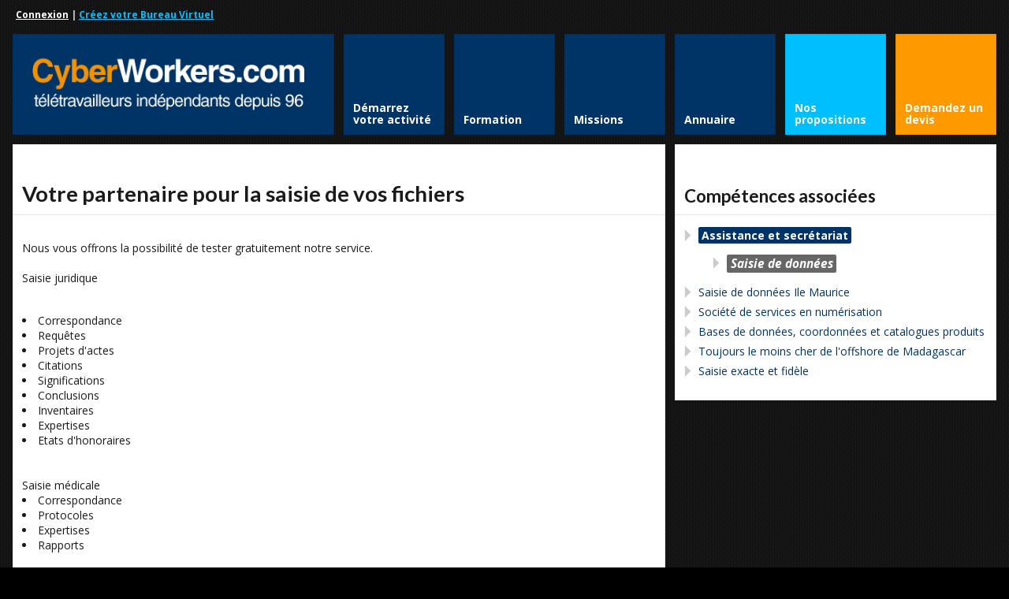

--- FILE ---
content_type: text/html; charset=UTF-8
request_url: https://www.cyberworkers.com/dir/votre-partenaire-pour-la-saisie-de-vos-fichiers.html
body_size: 8578
content:

<!DOCTYPE html>
<html lang="fr-FR" prefix="og: http://ogp.me/ns# fb: http://ogp.me/ns/fb#" amp>
<head>
	<meta http-equiv="Content-Type" content="text/html; charset=UTF-8" />
	<meta name="viewport" content="width=device-width,initial-scale=1,maximum-scale=1" />
	<meta http-equiv="X-UA-Compatible" content="IE=edge" />
	

	<link rel="canonical" href="https://www.cyberworkers.com/dir/votre-partenaire-pour-la-saisie-de-vos-fichiers.html" />	
<meta property="og:title" content="Votre partenaire pour la saisie de vos fichiers - charchour" />	
<meta name="twitter:title" content="Votre partenaire pour la saisie de vos fichiers - charchour" />
	<link rel="shortcut icon" type="image/x-icon" href="/favicon.ico" />
	<title>Votre partenaire pour la saisie de vos fichiers - charchour</title>


	<link rel="stylesheet" href="https://www.cyberworkers.com/wp-content/themes/teletravail/style.css" type="text/css" media="all" />
	<link rel="stylesheet" href="https://www.cyberworkers.com/wp-content/themes/teletravail/css/custom.css.php" type="text/css" />
			<link rel="stylesheet" href="https://www.cyberworkers.com/wp-content/themes/teletravail/css/responsive.css" type="text/css" />
		<!--[if IE 8]>
		<link rel="stylesheet" href="https://www.cyberworkers.com/wp-content/themes/teletravail/css/ie8.css" type="text/css" />
	<![endif]-->
	<!--[if lt IE 8]>
		<style>body{background:#fff;font:18px/24px Arial} .bg-overlay{display:none} .chromeframe {margin:40px;text-align:center} .chromeframe a{color:#0c5800;text-decoration:underline}</style>
	<![endif]-->


<script language="javascript" type="text/javascript" src="https://ajax.googleapis.com/ajax/libs/jquery/1.7.2/jquery.min.js"></script>
<script type="text/javascript">
$(document).ready(function () {
        createTicker();
});

function tickerIt(){
        if( i == tickerItems.length ){
                i = 0;
        }
        //change without effect
        $('#ticker').html(tickerItems[i]);

        //change with effect
                i++;

        //repeat - change 5000 - time interval
        setTimeout(tickerIt, 4000);
}
</script>


	
	
	
<!-- This site is optimized with the Yoast SEO plugin v12.4 - https://yoast.com/wordpress/plugins/seo/ -->
<meta name="robots" content="max-snippet:-1, max-image-preview:large, max-video-preview:-1"/>
<!-- / Yoast SEO plugin. -->

<link rel='dns-prefetch' href='//s.w.org' />
		<script type="text/javascript">
			window._wpemojiSettings = {"baseUrl":"https:\/\/s.w.org\/images\/core\/emoji\/11\/72x72\/","ext":".png","svgUrl":"https:\/\/s.w.org\/images\/core\/emoji\/11\/svg\/","svgExt":".svg","source":{"concatemoji":"https:\/\/www.cyberworkers.com\/wp-includes\/js\/wp-emoji-release.min.js?ver=4.9.28"}};
			!function(e,a,t){var n,r,o,i=a.createElement("canvas"),p=i.getContext&&i.getContext("2d");function s(e,t){var a=String.fromCharCode;p.clearRect(0,0,i.width,i.height),p.fillText(a.apply(this,e),0,0);e=i.toDataURL();return p.clearRect(0,0,i.width,i.height),p.fillText(a.apply(this,t),0,0),e===i.toDataURL()}function c(e){var t=a.createElement("script");t.src=e,t.defer=t.type="text/javascript",a.getElementsByTagName("head")[0].appendChild(t)}for(o=Array("flag","emoji"),t.supports={everything:!0,everythingExceptFlag:!0},r=0;r<o.length;r++)t.supports[o[r]]=function(e){if(!p||!p.fillText)return!1;switch(p.textBaseline="top",p.font="600 32px Arial",e){case"flag":return s([55356,56826,55356,56819],[55356,56826,8203,55356,56819])?!1:!s([55356,57332,56128,56423,56128,56418,56128,56421,56128,56430,56128,56423,56128,56447],[55356,57332,8203,56128,56423,8203,56128,56418,8203,56128,56421,8203,56128,56430,8203,56128,56423,8203,56128,56447]);case"emoji":return!s([55358,56760,9792,65039],[55358,56760,8203,9792,65039])}return!1}(o[r]),t.supports.everything=t.supports.everything&&t.supports[o[r]],"flag"!==o[r]&&(t.supports.everythingExceptFlag=t.supports.everythingExceptFlag&&t.supports[o[r]]);t.supports.everythingExceptFlag=t.supports.everythingExceptFlag&&!t.supports.flag,t.DOMReady=!1,t.readyCallback=function(){t.DOMReady=!0},t.supports.everything||(n=function(){t.readyCallback()},a.addEventListener?(a.addEventListener("DOMContentLoaded",n,!1),e.addEventListener("load",n,!1)):(e.attachEvent("onload",n),a.attachEvent("onreadystatechange",function(){"complete"===a.readyState&&t.readyCallback()})),(n=t.source||{}).concatemoji?c(n.concatemoji):n.wpemoji&&n.twemoji&&(c(n.twemoji),c(n.wpemoji)))}(window,document,window._wpemojiSettings);
		</script>
		<style type="text/css">
img.wp-smiley,
img.emoji {
	display: inline !important;
	border: none !important;
	box-shadow: none !important;
	height: 1em !important;
	width: 1em !important;
	margin: 0 .07em !important;
	vertical-align: -0.1em !important;
	background: none !important;
	padding: 0 !important;
}
</style>
<link rel='stylesheet' id='gforms_reset_css-css'  href='https://www.cyberworkers.com/wp-content/plugins/gravityforms/css/formreset.min.css?ver=2.3.3.1' type='text/css' media='all' />
<link rel='stylesheet' id='gforms_formsmain_css-css'  href='https://www.cyberworkers.com/wp-content/plugins/gravityforms/css/formsmain.min.css?ver=2.3.3.1' type='text/css' media='all' />
<link rel='stylesheet' id='gforms_ready_class_css-css'  href='https://www.cyberworkers.com/wp-content/plugins/gravityforms/css/readyclass.min.css?ver=2.3.3.1' type='text/css' media='all' />
<link rel='stylesheet' id='gforms_browsers_css-css'  href='https://www.cyberworkers.com/wp-content/plugins/gravityforms/css/browsers.min.css?ver=2.3.3.1' type='text/css' media='all' />
<script type='text/javascript' src='https://www.cyberworkers.com/wp-includes/js/jquery/jquery.js?ver=1.12.4'></script>
<script type='text/javascript' src='https://www.cyberworkers.com/wp-includes/js/jquery/jquery-migrate.min.js?ver=1.4.1'></script>
<script type='text/javascript' src='https://www.cyberworkers.com/wp-content/plugins/jquery-vertical-accordion-menu/js/jquery.hoverIntent.minified.js?ver=4.9.28'></script>
<script type='text/javascript' src='https://www.cyberworkers.com/wp-content/plugins/jquery-vertical-accordion-menu/js/jquery.cookie.js?ver=4.9.28'></script>
<script type='text/javascript' src='https://www.cyberworkers.com/wp-content/plugins/jquery-vertical-accordion-menu/js/jquery.dcjqaccordion.2.9.js?ver=4.9.28'></script>
<script type='text/javascript' src='https://www.cyberworkers.com/wp-content/themes/teletravail/widgets/tweets/js/tweets.js?ver=4.9.28'></script>
<script type='text/javascript' src='https://www.cyberworkers.com/wp-content/plugins/gravityforms/js/jquery.json.min.js?ver=2.3.3.1'></script>
<script type='text/javascript' src='https://www.cyberworkers.com/wp-content/plugins/gravityforms/js/gravityforms.min.js?ver=2.3.3.1'></script>
<link rel='https://api.w.org/' href='https://www.cyberworkers.com/wp-json/' />
<link rel='shortlink' href='https://www.cyberworkers.com/?p=1863' />
<link rel="alternate" type="application/json+oembed" href="https://www.cyberworkers.com/wp-json/oembed/1.0/embed?url=https%3A%2F%2Fwww.cyberworkers.com%2Fdir%2Fannuaire-teletravail" />
<link rel="alternate" type="text/xml+oembed" href="https://www.cyberworkers.com/wp-json/oembed/1.0/embed?url=https%3A%2F%2Fwww.cyberworkers.com%2Fdir%2Fannuaire-teletravail&#038;format=xml" />
<link rel="shortcut icon" href="https://www.cyberworkers.com/wp-content/uploads/2013/05/favicon.ico"/>
<!-- START - Open Graph and Twitter Card Tags 3.3.0 -->
 <!-- Facebook Open Graph -->
  <meta property="og:locale" content="fr_FR"/>
  <meta property="og:site_name" content="Cyberworkers"/>
  <meta property="og:title" content="Annuaire du télétravail - Cyberworkers"/>
  <meta property="og:url" content="https://www.cyberworkers.com/dir/annuaire-teletravail"/>
  <meta property="og:type" content="article"/>
  <meta property="og:description" content="Annuaire du télétravail - Cyberworkers"/>
  <meta property="og:image" content="https://www.cyberworkers.com/wp-content/uploads/2020/07/groupe-de-teletravailleurs-temoignages.png"/>
  <meta property="og:image:url" content="https://www.cyberworkers.com/wp-content/uploads/2020/07/groupe-de-teletravailleurs-temoignages.png"/>
  <meta property="og:image:secure_url" content="https://www.cyberworkers.com/wp-content/uploads/2020/07/groupe-de-teletravailleurs-temoignages.png"/>
  <meta property="article:publisher" content="https://www.facebook.com/teletravail/"/>
 <!-- Google+ / Schema.org -->
 <!-- Twitter Cards -->
  <meta name="twitter:title" content="Annuaire du télétravail - Cyberworkers"/>
  <meta name="twitter:url" content="https://www.cyberworkers.com/dir/annuaire-teletravail"/>
  <meta name="twitter:description" content="Annuaire du télétravail - Cyberworkers"/>
  <meta name="twitter:image" content="https://www.cyberworkers.com/wp-content/uploads/2020/07/groupe-de-teletravailleurs-temoignages.png"/>
  <meta name="twitter:card" content="summary_large_image"/>
  <meta name="twitter:site" content="@https://twitter.com/Cyberworkers"/>
 <!-- SEO -->
 <!-- Misc. tags -->
 <!-- is_singular | yoast_seo -->
<!-- END - Open Graph and Twitter Card Tags 3.3.0 -->
	





</head>






<body class="page-template page-template-annuaire-detail page-template-annuaire-detail-php page page-id-1863 page-child parent-pageid-1858">
<!--[if lt IE 8]><p class="chromeframe">Your browser is <em>ancient!</em> Upgrade to a different browser or <a href="https://www.google.com/chrome">install Google Chrome Frame</a> to experience this site.</p><![endif]-->
<div class="bg-overlay">
	<div class="container">
		<!-- Headline -->
		<!--div class="headline block-full"-->
			<div class="headline-text">
				<strong><div style="text-align: left; width:100%;margin:10px;"><a href=/virtualoffice style='color:white !important;'>Connexion</a> | <a href=/virtualoffice/subscribe style='color:deepskyblue !important;'>Cr&eacute;ez votre Bureau Virtuel</a></div></strong>			<!--/div-->
		</div>
		<!-- /Headline -->





		<!-- Logo & Menu -->

		<div class="logo-pane block-3 block-h-1 bg-color-menu">
			<div class="logo-pane-inner">

				<div class="logo-image"><a href="https://www.cyberworkers.com"><img src="/wp-img/logo_cw.png" alt="Cyberworkers" /></a></div>			</div>
		</div>

		<ul class="primary-menu block-6 no-mar"><li id="menu-item-1533" class="menu-item menu-item-type-custom menu-item-object-custom block-1 block-h-1 menu-item-1533"><a href="/book"><span>Démarrez votre activité</span></a></li>
<li id="menu-item-6955" class="menu-item menu-item-type-custom menu-item-object-custom block-1 block-h-1 menu-item-6955"><a href="/formation"><span>Formation</span></a></li>
<li id="menu-item-1476" class="menu-item menu-item-type-custom menu-item-object-custom block-1 block-h-1 menu-item-1476"><a href="/marketplace/"><span>Missions</span></a></li>
<li id="menu-item-1537" class="menu-item menu-item-type-custom menu-item-object-custom block-1 block-h-1 menu-item-1537"><a href="/dir"><span>Annuaire</span></a></li>
<li id="menu-item-1536" class="menu-item menu-item-type-custom menu-item-object-custom block-1 block-h-1 menu-item-1536" style="background-color:DeepSkyBlue;"><a href="/join"><span>Nos propositions</span></a></li>
<li id="menu-item-1534" class="menu-item menu-item-type-custom menu-item-object-custom block-1 block-h-1 menu-item-1534" style="background-color:#ff9900;"><a href="/quote"><span>Demandez un devis</a></li>
</ul><div class="primary-menu-select bg-color-menu"><select id="primary-menu-select" onchange="if(this.value!=''){document.location.href=this.value}"><option value="">Menu:</option><option value="/book">Démarrez votre activité</option><option value="/formation">Formation</option><option value="/marketplace/">Missions</option><option value="/dir">Annuaire</option><option value="/join">Nos propositions</option><option value="/quote">Demandez un devis</option></select></div>		<div class="clear"></div>

		<!-- /Logo & Menu -->

		
<!-- Content -->

									



		<div class="block-6 no-mar content-with-sidebar">
			
			<div class="block-6 bg-color-main">
				<div class="block-inner">
					
	
	

					<div class="tbl-bottom">
						<div class="tbl-td">
							<h1 class="page-h1">Votre partenaire pour la saisie de vos fichiers</h1>
						</div>
						
						
						

					</div>
					<div class="clear page-h1-divider"></div>
	
	          	
						<div class="post-full">
							<div class="post-meta">
									
																	</div>
							</div>
	
	
						
							<div class="post-1863 page type-page status-publish hentry" id="post-1863">

								<p>Nous vous offrons la possibilité de tester gratuitement notre service. <br><br>Saisie juridique<br><br><li>Correspondance<br><li>Requêtes<br><li>Projets d'actes<br><li>Citations<br><li>Significations<br><li>Conclusions<br><li>Inventaires<br><li>Expertises<br><li>Etats d'honoraires<br>	<br><br>Saisie médicale<br><li>Correspondance<br><li>Protocoles<br><li>Expertises<br><li>Rapports<br>	<br><br>Saisie immobilière<br><li>Correspondance<br><li>Etats des lieux<br><li>Inventaires<br><li>Expertises<br><li>Encodage de biens<br><li>Encodage d'annonces<br>	<br><br>Saisie comptable<br><li>Correspondance<br><li>Expertises<br><li>Audits financiers<br><li>Encodage des pièces comptables<br>	<br><br>Saisie technique<br><li>Correspondance<br><li>Expertises<br><li>Brevets<br><li>Notices<br>	<br><br>Saisie scientifique<br><li>Correspondance<br><li>Expertises<br><li>Brevets<br><li>Notices<br>	<br><br>Saisie kilométrique<br><li>Livres<br><li>Presse<br><li>Rapports<br><li>Etudes<br>	<br><br>Saisie de données<br><li>Fichiers<br><li>Archives<br><li>Données commerciales<hr size=1><br />

                <div class='gf_browser_chrome gform_wrapper' id='gform_wrapper_2' ><a id='gf_2' class='gform_anchor' ></a><form method='post' enctype='multipart/form-data' target='gform_ajax_frame_2' id='gform_2'  action='/dir/votre-partenaire-pour-la-saisie-de-vos-fichiers.html#gf_2'>
                        <div class='gform_heading'>
                            <h3 class='gform_title'>Demandez un devis</h3>
                            <span class='gform_description'>Veuillez remplir ce formulaire et nous vous contacterons dans les plus brefs délais.</span>
                        </div>
                        <div class='gform_body'><ul id='gform_fields_2' class='gform_fields left_label form_sublabel_below description_below'><li id='field_2_12'  class='gfield field_sublabel_below field_description_below gfield_visibility_visible' ><label class='gfield_label' for='input_2_12' >Société</label><div class='ginput_container ginput_container_text'><input name='input_12' id='input_2_12' type='text' value='' class='medium'      aria-invalid="false" /></div></li><li id='field_2_15'  class='gfield field_sublabel_below field_description_below gfield_visibility_visible' ><label class='gfield_label' for='input_2_15' >Forme juridique</label><div class='ginput_container ginput_container_text'><input name='input_15' id='input_2_15' type='text' value='' class='medium'      aria-invalid="false" /></div></li><li id='field_2_1'  class='gfield gfield_contains_required field_sublabel_below field_description_below gfield_visibility_visible' ><label class='gfield_label gfield_label_before_complex' for='input_2_1_3' >Nom<span class='gfield_required'>*</span></label><div class='ginput_complex ginput_container no_prefix has_first_name no_middle_name has_last_name no_suffix gf_name_has_2 ginput_container_name' id='input_2_1'>
                            <span id='input_2_1_3_container' class='name_first' >
                                                    <input type='text' name='input_1.3' id='input_2_1_3' value='' aria-label='Prénom'   aria-required="true" aria-invalid="false" />
                                                    <label for='input_2_1_3' >Prénom</label>
                                               </span>
                            <span id='input_2_1_6_container' class='name_last' >
                                                    <input type='text' name='input_1.6' id='input_2_1_6' value='' aria-label='Nom'   aria-required="true" aria-invalid="false" />
                                                    <label for='input_2_1_6' >Nom</label>
                                                </span>
                            <div class='gf_clear gf_clear_complex'></div>
                        </div></li><li id='field_2_5'  class='gfield field_sublabel_below field_description_below gfield_visibility_visible' ><label class='gfield_label gfield_label_before_complex' for='input_2_5_1' >Adresse</label>    
                    <div class='ginput_complex ginput_container has_street has_city has_zip ginput_container_address gfield_trigger_change' id='input_2_5' >
                         <span class='ginput_full address_line_1' id='input_2_5_1_container' >
                                        <input type='text' name='input_5.1' id='input_2_5_1' value=''   />
                                        <label for='input_2_5_1' id='input_2_5_1_label' >Rue</label>
                                    </span><span class='ginput_left address_zip' id='input_2_5_5_container' >
                                    <input type='text' name='input_5.5' id='input_2_5_5' value=''   />
                                    <label for='input_2_5_5' id='input_2_5_5_label' >ZIP / Code postal</label>
                                </span><span class='ginput_right address_city' id='input_2_5_3_container' >
                                    <input type='text' name='input_5.3' id='input_2_5_3' value=''   />
                                    <label for='input_2_5_3' id='input_2_5_3_label' >Ville</label>
                                 </span><input type='hidden' class='gform_hidden' name='input_5.4' id='input_2_5_4' value=''/><input type='hidden' class='gform_hidden' name='input_5.6' id='input_2_5_6' value='France'/>
                    <div class='gf_clear gf_clear_complex'></div>
                </div></li><li id='field_2_2'  class='gfield gfield_contains_required field_sublabel_below field_description_below gfield_visibility_visible' ><label class='gfield_label' for='input_2_2' >Email<span class='gfield_required'>*</span></label><div class='ginput_container ginput_container_email'>
                            <input name='input_2' id='input_2_2' type='text' value='' class='medium'     aria-required="true" aria-invalid="false"/>
                        </div></li><li id='field_2_13'  class='gfield field_sublabel_below field_description_below gfield_visibility_visible' ><label class='gfield_label' for='input_2_13' >Site Web</label><div class='ginput_container ginput_container_website'>
                    <input name='input_13' id='input_2_13' type='text' value='' class='medium'       aria-invalid="false"/>
                </div></li><li id='field_2_7'  class='gfield gfield_contains_required field_sublabel_below field_description_below gfield_visibility_visible' ><label class='gfield_label' for='input_2_7' >Téléphone<span class='gfield_required'>*</span></label><div class='ginput_container ginput_container_phone'><input name='input_7' id='input_2_7' type='text' value='' class='medium'    aria-required="true" aria-invalid="false" /></div></li><li id='field_2_8'  class='gfield gfield_contains_required field_sublabel_below field_description_below gfield_visibility_visible' ><label class='gfield_label' for='input_2_8' >Votre demande<span class='gfield_required'>*</span></label><div class='ginput_container ginput_container_textarea'><textarea name='input_8' id='input_2_8' class='textarea medium'    aria-required="true" aria-invalid="false"   rows='10' cols='50'></textarea></div><div class='gfield_description'>Merci de décrire votre demande en précisant : 
<ul>
<li>L'activité de votre entreprise.
<li>Le contexte de votre demande.
<li>Pourquoi et comment vous souhaitez sous-traiter.
<li>A quel moment, nous pouvons vous contacter pour une première estimation. 
</ul></div></li><li id='field_2_16'  class='gfield field_sublabel_below field_description_below gfield_visibility_visible' ><label class='gfield_label' for='input_2_16' >Informations complémentaires</label><div class='ginput_container ginput_container_text'><input name='input_16' id='input_2_16' type='text' value='' class='medium'      aria-invalid="false" /></div></li><li id='field_2_4'  class='gfield gform_hidden field_sublabel_below field_description_below gfield_visibility_visible' ><input name='input_4' id='input_2_4' type='hidden' class='gform_hidden'  aria-invalid="false" value='https://www.cyberworkers.com/dir/votre-partenaire-pour-la-saisie-de-vos-fichiers.html' /></li><li id='field_2_6'  class='gfield gform_hidden field_sublabel_below field_description_below gfield_visibility_visible' ><input name='input_6' id='input_2_6' type='hidden' class='gform_hidden'  aria-invalid="false" value='3.133.155.194' /></li><li id='field_2_11'  class='gfield gform_hidden field_sublabel_below field_description_below gfield_visibility_visible' ><input name='input_11' id='input_2_11' type='hidden' class='gform_hidden'  aria-invalid="false" value='' /></li><li id='field_2_14'  class='gfield field_sublabel_below field_description_below gfield_visibility_visible' ><label class='gfield_label' for='input_2_14' ></label><div id='input_2_14' class='ginput_container ginput_recaptcha' data-sitekey='6Lf6KtoSAAAAAOg-IxMKYlf083mGucgxJIe0ZWhG' data-stoken='fK3UpZsGeY1fySdgkextT2D3TuYwHbBft81Wfu0lqA51M2VgJU5q5fX3dAE-e7tHqB4RoLXr2WI4Q6efYQGKPA' data-theme='light' data-tabindex='0'></div></li><li id='field_2_17'  class='gfield gform_validation_container field_sublabel_below field_description_below gfield_visibility_visible' ><label class='gfield_label' for='input_2_17' >Email</label><div class='ginput_container'><input name='input_17' id='input_2_17' type='text' value='' /></div><div class='gfield_description'>Ce champ n’est utilisé qu’à des fins de validation et devrait rester inchangé.</div></li>
                            </ul></div>
        <div class='gform_footer left_label'> <input type='submit' id='gform_submit_button_2' class='gform_button button' value='Envoyez votre demande de devis' tabindex='1' onclick='if(window["gf_submitting_2"]){return false;}  window["gf_submitting_2"]=true;  ' onkeypress='if( event.keyCode == 13 ){ if(window["gf_submitting_2"]){return false;} window["gf_submitting_2"]=true;  jQuery("#gform_2").trigger("submit",[true]); }' /> <input type='hidden' name='gform_ajax' value='form_id=2&amp;title=1&amp;description=1&amp;tabindex=0' />
            <input type='hidden' class='gform_hidden' name='is_submit_2' value='1' />
            <input type='hidden' class='gform_hidden' name='gform_submit' value='2' />
            
            <input type='hidden' class='gform_hidden' name='gform_unique_id' value='' />
            <input type='hidden' class='gform_hidden' name='state_2' value='WyJbXSIsIjg5ZDE0Njc1ZTc3OWZiZGM3ZGFlYjUxMDY3YmI2NzNlIl0=' />
            <input type='hidden' class='gform_hidden' name='gform_target_page_number_2' id='gform_target_page_number_2' value='0' />
            <input type='hidden' class='gform_hidden' name='gform_source_page_number_2' id='gform_source_page_number_2' value='1' />
            <input type='hidden' name='gform_field_values' value='' />
            
        </div>
                        </form>
                        </div>
                <iframe style='display:none;width:0px;height:0px;' src='about:blank' name='gform_ajax_frame_2' id='gform_ajax_frame_2'>Cette iframe contient la logique nécessaire pour manipuler Gravity Forms avec Ajax.</iframe>
                <script type='text/javascript'>jQuery(document).ready(function($){gformInitSpinner( 2, 'https://www.cyberworkers.com/wp-content/plugins/gravityforms/images/spinner.gif' );jQuery('#gform_ajax_frame_2').on('load',function(){var contents = jQuery(this).contents().find('*').html();var is_postback = contents.indexOf('GF_AJAX_POSTBACK') >= 0;if(!is_postback){return;}var form_content = jQuery(this).contents().find('#gform_wrapper_2');var is_confirmation = jQuery(this).contents().find('#gform_confirmation_wrapper_2').length > 0;var is_redirect = contents.indexOf('gformRedirect(){') >= 0;var is_form = form_content.length > 0 && ! is_redirect && ! is_confirmation;if(is_form){jQuery('#gform_wrapper_2').html(form_content.html());if(form_content.hasClass('gform_validation_error')){jQuery('#gform_wrapper_2').addClass('gform_validation_error');} else {jQuery('#gform_wrapper_2').removeClass('gform_validation_error');}setTimeout( function() { /* delay the scroll by 50 milliseconds to fix a bug in chrome */ jQuery(document).scrollTop(jQuery('#gform_wrapper_2').offset().top); }, 50 );if(window['gformInitDatepicker']) {gformInitDatepicker();}if(window['gformInitPriceFields']) {gformInitPriceFields();}var current_page = jQuery('#gform_source_page_number_2').val();gformInitSpinner( 2, 'https://www.cyberworkers.com/wp-content/plugins/gravityforms/images/spinner.gif' );jQuery(document).trigger('gform_page_loaded', [2, current_page]);window['gf_submitting_2'] = false;}else if(!is_redirect){var confirmation_content = jQuery(this).contents().find('.GF_AJAX_POSTBACK').html();if(!confirmation_content){confirmation_content = contents;}setTimeout(function(){jQuery('#gform_wrapper_2').replaceWith(confirmation_content);jQuery(document).scrollTop(jQuery('#gf_2').offset().top);jQuery(document).trigger('gform_confirmation_loaded', [2]);window['gf_submitting_2'] = false;}, 50);}else{jQuery('#gform_2').append(contents);if(window['gformRedirect']) {gformRedirect();}}jQuery(document).trigger('gform_post_render', [2, current_page]);} );} );</script><script type='text/javascript'> if(typeof gf_global == 'undefined') var gf_global = {"gf_currency_config":{"name":"Euro","symbol_left":"","symbol_right":"&#8364;","symbol_padding":" ","thousand_separator":".","decimal_separator":",","decimals":2},"base_url":"https:\/\/www.cyberworkers.com\/wp-content\/plugins\/gravityforms","number_formats":[],"spinnerUrl":"https:\/\/www.cyberworkers.com\/wp-content\/plugins\/gravityforms\/images\/spinner.gif"};jQuery(document).bind('gform_post_render', function(event, formId, currentPage){if(formId == 2) {} } );jQuery(document).bind('gform_post_conditional_logic', function(event, formId, fields, isInit){} );</script><script type='text/javascript'> jQuery(document).ready(function(){jQuery(document).trigger('gform_post_render', [2, 1]) } ); </script></p>
								
							</div>
							
												
												
														
				</div>
			</div>

						
						
						
			
		</div>











		<!-- Sidebar -->

		<div class="block-3 no-mar sidebar">
			<div class="block-3 bg-color-sidebar">
				<div class="block-inner widgets-area">
					<div class="widget-header">Compétences associées</div>
						<div class="textwidget">
							<ul>
								
<li><a href="/dir/secretariat"><span class='marker' style='background-color:#003366;'><b>Assistance et secr&eacute;tariat</b></span></a></li>
	<ul class=dir_cat>
	<li><a href=/dir/secretariat/accueil-telephonique></a></li>
	<li><a href=/dir/secretariat/assistance-commerciale></a></li>
	<li><a href=/dir/secretariat/gestion-administrative></a></li>
	<li><a href=/dir/secretariat/gestion-agenda-permanence></a></li>
	<li><a href=/dir/secretariat/secretaire-juridique></a></li>
	<li><a href=/dir/secretariat/secretaire-medical></a></li>
	<li><a href=/dir/secretariat/telesecretaire-emailing></a></li>
	<li><a href=/dir/secretariat/telesecretariat-mailing></a></li>
	<li><a href=/dir/secretariat/secretariat-mise-en-page></a></li>
	<li><a href=/dir/secretariat/secretaire-freelance></a></li>
	<li><a href=/dir/secretariat/powerpoint-secretaire></a></li>
	<li><a href=/dir/secretariat/retranscription-audio></a></li>
	<li><a href=/dir/secretariat/rewriting></a></li>
	<li><a href=/dir/secretariat/saisie-frappe-document><span class='marker' style='background-color:#666666;'><b>Saisie de donn&eacute;es</b></span></a></li>
	<li><a href=/dir/secretariat/excel-tableau></a></li>
	</ul>
<li><a href="/dir/saisie-de-donnees-ile-maurice.html" id=26851>Saisie de données Ile Maurice</a></li><li><a href="/dir/societe-de-services-en-numerisation.html" id=25317>Société de services en numérisation</a></li><li><a href="/dir/bases-de-donnees,-coordonnees-et-catalogues-produits.html" id=25455>Bases de données, coordonnées et catalogues produits</a></li><li><a href="/dir/toujours-le-moins-cher-de-l-offshore-de-madagascar.html" id=23271>Toujours le moins cher de l'offshore de Madagascar</a></li><li><a href="/dir/saisie-exacte-et-fidele.html" id=23823>Saisie exacte et fidèle</a></li>							</ul>
						</div>
					</div>
				</div>
			</div>
<!--- fin sidebar --->	
<script async src="https://pagead2.googlesyndication.com/pagead/js/adsbygoogle.js?client=ca-pub-7940504022428247"
     crossorigin="anonymous"></script>
<!-- 2023 -->
<ins class="adsbygoogle"
     style="display:block"
     data-ad-client="ca-pub-7940504022428247"
     data-ad-slot="5858742082"
     data-ad-format="auto"
     data-full-width-responsive="true"></ins>
<script>
     (adsbygoogle = window.adsbygoogle || []).push({});
</script>	
		
				<!-- Fin Sidebar missions -->


		<!-- /Content -->
		
		<div class="clear anti-mar">&nbsp;</div>

				
			<!-- Footer -->
			
			<div class="footer block-full bg-color-footer">
				<div class="eat-outer-margins">
					
	
											<div class="block-full"><div class="sub-footer-divider"></div></div>
										
											<!-- SubFooter -->
						<div class="block-full sub-footer">
							<div class="block-inner">
								<div class="two-third sub-footer-column-1"><a href=/news>Blog</a> | <a href=/terms/legal>Mentions l&eacute;gales</a><br><b><h4><font color=white>Besoin d'aide ? </font></b> : <a href=tel:0970700775>09 70 70 07 75</a><br>(appel local aux heures de bureau)<br><a href=https://calendar.google.com/calendar/u/0/appointments/schedules/AcZssZ3qwV6uOpLgX79WP2nk1WQ43NNekmDMVAugRg4xobHCaRm6D26sAecEffFMpMkL3rgZ9yAFAcqO>Prenez RDV</a></h4></div>
								<div class="one-third last sub-footer-column-2"><b><font color=DeepSkyBlue>Propuls&eacute; par </font><a href=https://amteletravail.fr/><font color=DeepSkyBlue>l'association AMT</font></a></div>
								
								<div class="clear"></div>


							</div>
						</div>						
						<!-- /SubFooter -->
							
					
				</div>
			</div>
			
			<!-- /Footer -->

				

	</div>
	
				<script type="text/javascript">
				jQuery(document).ready(function($) {
					jQuery('#dc_jqaccordion_widget-2-item .menu').dcAccordion({
						eventType: 'click',
						hoverDelay: 0,
						menuClose: false,
						autoClose: false,
						saveState: false,
						autoExpand: false,
						classExpand: 'current-menu-item',
						classDisable: '',
						showCount: true,
						disableLink: true,
						cookie: 'dc_jqaccordion_widget-2',
						speed: 'fast'
					});
				});
			</script>
		
			<script type='text/javascript' src='https://www.cyberworkers.com/wp-content/themes/teletravail/js/jquery.omslider.min.js?ver=4.9.28'></script>
<script type='text/javascript' src='https://www.cyberworkers.com/wp-content/themes/teletravail/js/libraries.js?ver=4.9.28'></script>
<script type='text/javascript' src='https://www.cyberworkers.com/wp-content/themes/teletravail/js/custom.js?ver=4.9.28'></script>
<script type='text/javascript' src='https://www.cyberworkers.com/wp-includes/js/wp-embed.min.js?ver=4.9.28'></script>
<script type='text/javascript' src='https://www.google.com/recaptcha/api.js?hl=fr&#038;render=explicit&#038;ver=4.9.28'></script>
		<script type="text/javascript">
			( function( $ ) {
				$( document ).bind( 'gform_post_render', function() {
					var gfRecaptchaPoller = setInterval( function() {
						if( ! window.grecaptcha || ! window.grecaptcha.render ) {
							return;
						}
						renderRecaptcha();
						clearInterval( gfRecaptchaPoller );
					}, 100 );
				} );
			} )( jQuery );
		</script>

		
	</div>	



</body>
</html>

--- FILE ---
content_type: text/html; charset=utf-8
request_url: https://www.google.com/recaptcha/api2/anchor?ar=1&k=6Lf6KtoSAAAAAOg-IxMKYlf083mGucgxJIe0ZWhG&co=aHR0cHM6Ly93d3cuY3liZXJ3b3JrZXJzLmNvbTo0NDM.&hl=fr&v=7gg7H51Q-naNfhmCP3_R47ho&theme=light&size=normal&anchor-ms=20000&execute-ms=30000&cb=hckjx8huq7t8
body_size: 49091
content:
<!DOCTYPE HTML><html dir="ltr" lang="fr"><head><meta http-equiv="Content-Type" content="text/html; charset=UTF-8">
<meta http-equiv="X-UA-Compatible" content="IE=edge">
<title>reCAPTCHA</title>
<style type="text/css">
/* cyrillic-ext */
@font-face {
  font-family: 'Roboto';
  font-style: normal;
  font-weight: 400;
  font-stretch: 100%;
  src: url(//fonts.gstatic.com/s/roboto/v48/KFO7CnqEu92Fr1ME7kSn66aGLdTylUAMa3GUBHMdazTgWw.woff2) format('woff2');
  unicode-range: U+0460-052F, U+1C80-1C8A, U+20B4, U+2DE0-2DFF, U+A640-A69F, U+FE2E-FE2F;
}
/* cyrillic */
@font-face {
  font-family: 'Roboto';
  font-style: normal;
  font-weight: 400;
  font-stretch: 100%;
  src: url(//fonts.gstatic.com/s/roboto/v48/KFO7CnqEu92Fr1ME7kSn66aGLdTylUAMa3iUBHMdazTgWw.woff2) format('woff2');
  unicode-range: U+0301, U+0400-045F, U+0490-0491, U+04B0-04B1, U+2116;
}
/* greek-ext */
@font-face {
  font-family: 'Roboto';
  font-style: normal;
  font-weight: 400;
  font-stretch: 100%;
  src: url(//fonts.gstatic.com/s/roboto/v48/KFO7CnqEu92Fr1ME7kSn66aGLdTylUAMa3CUBHMdazTgWw.woff2) format('woff2');
  unicode-range: U+1F00-1FFF;
}
/* greek */
@font-face {
  font-family: 'Roboto';
  font-style: normal;
  font-weight: 400;
  font-stretch: 100%;
  src: url(//fonts.gstatic.com/s/roboto/v48/KFO7CnqEu92Fr1ME7kSn66aGLdTylUAMa3-UBHMdazTgWw.woff2) format('woff2');
  unicode-range: U+0370-0377, U+037A-037F, U+0384-038A, U+038C, U+038E-03A1, U+03A3-03FF;
}
/* math */
@font-face {
  font-family: 'Roboto';
  font-style: normal;
  font-weight: 400;
  font-stretch: 100%;
  src: url(//fonts.gstatic.com/s/roboto/v48/KFO7CnqEu92Fr1ME7kSn66aGLdTylUAMawCUBHMdazTgWw.woff2) format('woff2');
  unicode-range: U+0302-0303, U+0305, U+0307-0308, U+0310, U+0312, U+0315, U+031A, U+0326-0327, U+032C, U+032F-0330, U+0332-0333, U+0338, U+033A, U+0346, U+034D, U+0391-03A1, U+03A3-03A9, U+03B1-03C9, U+03D1, U+03D5-03D6, U+03F0-03F1, U+03F4-03F5, U+2016-2017, U+2034-2038, U+203C, U+2040, U+2043, U+2047, U+2050, U+2057, U+205F, U+2070-2071, U+2074-208E, U+2090-209C, U+20D0-20DC, U+20E1, U+20E5-20EF, U+2100-2112, U+2114-2115, U+2117-2121, U+2123-214F, U+2190, U+2192, U+2194-21AE, U+21B0-21E5, U+21F1-21F2, U+21F4-2211, U+2213-2214, U+2216-22FF, U+2308-230B, U+2310, U+2319, U+231C-2321, U+2336-237A, U+237C, U+2395, U+239B-23B7, U+23D0, U+23DC-23E1, U+2474-2475, U+25AF, U+25B3, U+25B7, U+25BD, U+25C1, U+25CA, U+25CC, U+25FB, U+266D-266F, U+27C0-27FF, U+2900-2AFF, U+2B0E-2B11, U+2B30-2B4C, U+2BFE, U+3030, U+FF5B, U+FF5D, U+1D400-1D7FF, U+1EE00-1EEFF;
}
/* symbols */
@font-face {
  font-family: 'Roboto';
  font-style: normal;
  font-weight: 400;
  font-stretch: 100%;
  src: url(//fonts.gstatic.com/s/roboto/v48/KFO7CnqEu92Fr1ME7kSn66aGLdTylUAMaxKUBHMdazTgWw.woff2) format('woff2');
  unicode-range: U+0001-000C, U+000E-001F, U+007F-009F, U+20DD-20E0, U+20E2-20E4, U+2150-218F, U+2190, U+2192, U+2194-2199, U+21AF, U+21E6-21F0, U+21F3, U+2218-2219, U+2299, U+22C4-22C6, U+2300-243F, U+2440-244A, U+2460-24FF, U+25A0-27BF, U+2800-28FF, U+2921-2922, U+2981, U+29BF, U+29EB, U+2B00-2BFF, U+4DC0-4DFF, U+FFF9-FFFB, U+10140-1018E, U+10190-1019C, U+101A0, U+101D0-101FD, U+102E0-102FB, U+10E60-10E7E, U+1D2C0-1D2D3, U+1D2E0-1D37F, U+1F000-1F0FF, U+1F100-1F1AD, U+1F1E6-1F1FF, U+1F30D-1F30F, U+1F315, U+1F31C, U+1F31E, U+1F320-1F32C, U+1F336, U+1F378, U+1F37D, U+1F382, U+1F393-1F39F, U+1F3A7-1F3A8, U+1F3AC-1F3AF, U+1F3C2, U+1F3C4-1F3C6, U+1F3CA-1F3CE, U+1F3D4-1F3E0, U+1F3ED, U+1F3F1-1F3F3, U+1F3F5-1F3F7, U+1F408, U+1F415, U+1F41F, U+1F426, U+1F43F, U+1F441-1F442, U+1F444, U+1F446-1F449, U+1F44C-1F44E, U+1F453, U+1F46A, U+1F47D, U+1F4A3, U+1F4B0, U+1F4B3, U+1F4B9, U+1F4BB, U+1F4BF, U+1F4C8-1F4CB, U+1F4D6, U+1F4DA, U+1F4DF, U+1F4E3-1F4E6, U+1F4EA-1F4ED, U+1F4F7, U+1F4F9-1F4FB, U+1F4FD-1F4FE, U+1F503, U+1F507-1F50B, U+1F50D, U+1F512-1F513, U+1F53E-1F54A, U+1F54F-1F5FA, U+1F610, U+1F650-1F67F, U+1F687, U+1F68D, U+1F691, U+1F694, U+1F698, U+1F6AD, U+1F6B2, U+1F6B9-1F6BA, U+1F6BC, U+1F6C6-1F6CF, U+1F6D3-1F6D7, U+1F6E0-1F6EA, U+1F6F0-1F6F3, U+1F6F7-1F6FC, U+1F700-1F7FF, U+1F800-1F80B, U+1F810-1F847, U+1F850-1F859, U+1F860-1F887, U+1F890-1F8AD, U+1F8B0-1F8BB, U+1F8C0-1F8C1, U+1F900-1F90B, U+1F93B, U+1F946, U+1F984, U+1F996, U+1F9E9, U+1FA00-1FA6F, U+1FA70-1FA7C, U+1FA80-1FA89, U+1FA8F-1FAC6, U+1FACE-1FADC, U+1FADF-1FAE9, U+1FAF0-1FAF8, U+1FB00-1FBFF;
}
/* vietnamese */
@font-face {
  font-family: 'Roboto';
  font-style: normal;
  font-weight: 400;
  font-stretch: 100%;
  src: url(//fonts.gstatic.com/s/roboto/v48/KFO7CnqEu92Fr1ME7kSn66aGLdTylUAMa3OUBHMdazTgWw.woff2) format('woff2');
  unicode-range: U+0102-0103, U+0110-0111, U+0128-0129, U+0168-0169, U+01A0-01A1, U+01AF-01B0, U+0300-0301, U+0303-0304, U+0308-0309, U+0323, U+0329, U+1EA0-1EF9, U+20AB;
}
/* latin-ext */
@font-face {
  font-family: 'Roboto';
  font-style: normal;
  font-weight: 400;
  font-stretch: 100%;
  src: url(//fonts.gstatic.com/s/roboto/v48/KFO7CnqEu92Fr1ME7kSn66aGLdTylUAMa3KUBHMdazTgWw.woff2) format('woff2');
  unicode-range: U+0100-02BA, U+02BD-02C5, U+02C7-02CC, U+02CE-02D7, U+02DD-02FF, U+0304, U+0308, U+0329, U+1D00-1DBF, U+1E00-1E9F, U+1EF2-1EFF, U+2020, U+20A0-20AB, U+20AD-20C0, U+2113, U+2C60-2C7F, U+A720-A7FF;
}
/* latin */
@font-face {
  font-family: 'Roboto';
  font-style: normal;
  font-weight: 400;
  font-stretch: 100%;
  src: url(//fonts.gstatic.com/s/roboto/v48/KFO7CnqEu92Fr1ME7kSn66aGLdTylUAMa3yUBHMdazQ.woff2) format('woff2');
  unicode-range: U+0000-00FF, U+0131, U+0152-0153, U+02BB-02BC, U+02C6, U+02DA, U+02DC, U+0304, U+0308, U+0329, U+2000-206F, U+20AC, U+2122, U+2191, U+2193, U+2212, U+2215, U+FEFF, U+FFFD;
}
/* cyrillic-ext */
@font-face {
  font-family: 'Roboto';
  font-style: normal;
  font-weight: 500;
  font-stretch: 100%;
  src: url(//fonts.gstatic.com/s/roboto/v48/KFO7CnqEu92Fr1ME7kSn66aGLdTylUAMa3GUBHMdazTgWw.woff2) format('woff2');
  unicode-range: U+0460-052F, U+1C80-1C8A, U+20B4, U+2DE0-2DFF, U+A640-A69F, U+FE2E-FE2F;
}
/* cyrillic */
@font-face {
  font-family: 'Roboto';
  font-style: normal;
  font-weight: 500;
  font-stretch: 100%;
  src: url(//fonts.gstatic.com/s/roboto/v48/KFO7CnqEu92Fr1ME7kSn66aGLdTylUAMa3iUBHMdazTgWw.woff2) format('woff2');
  unicode-range: U+0301, U+0400-045F, U+0490-0491, U+04B0-04B1, U+2116;
}
/* greek-ext */
@font-face {
  font-family: 'Roboto';
  font-style: normal;
  font-weight: 500;
  font-stretch: 100%;
  src: url(//fonts.gstatic.com/s/roboto/v48/KFO7CnqEu92Fr1ME7kSn66aGLdTylUAMa3CUBHMdazTgWw.woff2) format('woff2');
  unicode-range: U+1F00-1FFF;
}
/* greek */
@font-face {
  font-family: 'Roboto';
  font-style: normal;
  font-weight: 500;
  font-stretch: 100%;
  src: url(//fonts.gstatic.com/s/roboto/v48/KFO7CnqEu92Fr1ME7kSn66aGLdTylUAMa3-UBHMdazTgWw.woff2) format('woff2');
  unicode-range: U+0370-0377, U+037A-037F, U+0384-038A, U+038C, U+038E-03A1, U+03A3-03FF;
}
/* math */
@font-face {
  font-family: 'Roboto';
  font-style: normal;
  font-weight: 500;
  font-stretch: 100%;
  src: url(//fonts.gstatic.com/s/roboto/v48/KFO7CnqEu92Fr1ME7kSn66aGLdTylUAMawCUBHMdazTgWw.woff2) format('woff2');
  unicode-range: U+0302-0303, U+0305, U+0307-0308, U+0310, U+0312, U+0315, U+031A, U+0326-0327, U+032C, U+032F-0330, U+0332-0333, U+0338, U+033A, U+0346, U+034D, U+0391-03A1, U+03A3-03A9, U+03B1-03C9, U+03D1, U+03D5-03D6, U+03F0-03F1, U+03F4-03F5, U+2016-2017, U+2034-2038, U+203C, U+2040, U+2043, U+2047, U+2050, U+2057, U+205F, U+2070-2071, U+2074-208E, U+2090-209C, U+20D0-20DC, U+20E1, U+20E5-20EF, U+2100-2112, U+2114-2115, U+2117-2121, U+2123-214F, U+2190, U+2192, U+2194-21AE, U+21B0-21E5, U+21F1-21F2, U+21F4-2211, U+2213-2214, U+2216-22FF, U+2308-230B, U+2310, U+2319, U+231C-2321, U+2336-237A, U+237C, U+2395, U+239B-23B7, U+23D0, U+23DC-23E1, U+2474-2475, U+25AF, U+25B3, U+25B7, U+25BD, U+25C1, U+25CA, U+25CC, U+25FB, U+266D-266F, U+27C0-27FF, U+2900-2AFF, U+2B0E-2B11, U+2B30-2B4C, U+2BFE, U+3030, U+FF5B, U+FF5D, U+1D400-1D7FF, U+1EE00-1EEFF;
}
/* symbols */
@font-face {
  font-family: 'Roboto';
  font-style: normal;
  font-weight: 500;
  font-stretch: 100%;
  src: url(//fonts.gstatic.com/s/roboto/v48/KFO7CnqEu92Fr1ME7kSn66aGLdTylUAMaxKUBHMdazTgWw.woff2) format('woff2');
  unicode-range: U+0001-000C, U+000E-001F, U+007F-009F, U+20DD-20E0, U+20E2-20E4, U+2150-218F, U+2190, U+2192, U+2194-2199, U+21AF, U+21E6-21F0, U+21F3, U+2218-2219, U+2299, U+22C4-22C6, U+2300-243F, U+2440-244A, U+2460-24FF, U+25A0-27BF, U+2800-28FF, U+2921-2922, U+2981, U+29BF, U+29EB, U+2B00-2BFF, U+4DC0-4DFF, U+FFF9-FFFB, U+10140-1018E, U+10190-1019C, U+101A0, U+101D0-101FD, U+102E0-102FB, U+10E60-10E7E, U+1D2C0-1D2D3, U+1D2E0-1D37F, U+1F000-1F0FF, U+1F100-1F1AD, U+1F1E6-1F1FF, U+1F30D-1F30F, U+1F315, U+1F31C, U+1F31E, U+1F320-1F32C, U+1F336, U+1F378, U+1F37D, U+1F382, U+1F393-1F39F, U+1F3A7-1F3A8, U+1F3AC-1F3AF, U+1F3C2, U+1F3C4-1F3C6, U+1F3CA-1F3CE, U+1F3D4-1F3E0, U+1F3ED, U+1F3F1-1F3F3, U+1F3F5-1F3F7, U+1F408, U+1F415, U+1F41F, U+1F426, U+1F43F, U+1F441-1F442, U+1F444, U+1F446-1F449, U+1F44C-1F44E, U+1F453, U+1F46A, U+1F47D, U+1F4A3, U+1F4B0, U+1F4B3, U+1F4B9, U+1F4BB, U+1F4BF, U+1F4C8-1F4CB, U+1F4D6, U+1F4DA, U+1F4DF, U+1F4E3-1F4E6, U+1F4EA-1F4ED, U+1F4F7, U+1F4F9-1F4FB, U+1F4FD-1F4FE, U+1F503, U+1F507-1F50B, U+1F50D, U+1F512-1F513, U+1F53E-1F54A, U+1F54F-1F5FA, U+1F610, U+1F650-1F67F, U+1F687, U+1F68D, U+1F691, U+1F694, U+1F698, U+1F6AD, U+1F6B2, U+1F6B9-1F6BA, U+1F6BC, U+1F6C6-1F6CF, U+1F6D3-1F6D7, U+1F6E0-1F6EA, U+1F6F0-1F6F3, U+1F6F7-1F6FC, U+1F700-1F7FF, U+1F800-1F80B, U+1F810-1F847, U+1F850-1F859, U+1F860-1F887, U+1F890-1F8AD, U+1F8B0-1F8BB, U+1F8C0-1F8C1, U+1F900-1F90B, U+1F93B, U+1F946, U+1F984, U+1F996, U+1F9E9, U+1FA00-1FA6F, U+1FA70-1FA7C, U+1FA80-1FA89, U+1FA8F-1FAC6, U+1FACE-1FADC, U+1FADF-1FAE9, U+1FAF0-1FAF8, U+1FB00-1FBFF;
}
/* vietnamese */
@font-face {
  font-family: 'Roboto';
  font-style: normal;
  font-weight: 500;
  font-stretch: 100%;
  src: url(//fonts.gstatic.com/s/roboto/v48/KFO7CnqEu92Fr1ME7kSn66aGLdTylUAMa3OUBHMdazTgWw.woff2) format('woff2');
  unicode-range: U+0102-0103, U+0110-0111, U+0128-0129, U+0168-0169, U+01A0-01A1, U+01AF-01B0, U+0300-0301, U+0303-0304, U+0308-0309, U+0323, U+0329, U+1EA0-1EF9, U+20AB;
}
/* latin-ext */
@font-face {
  font-family: 'Roboto';
  font-style: normal;
  font-weight: 500;
  font-stretch: 100%;
  src: url(//fonts.gstatic.com/s/roboto/v48/KFO7CnqEu92Fr1ME7kSn66aGLdTylUAMa3KUBHMdazTgWw.woff2) format('woff2');
  unicode-range: U+0100-02BA, U+02BD-02C5, U+02C7-02CC, U+02CE-02D7, U+02DD-02FF, U+0304, U+0308, U+0329, U+1D00-1DBF, U+1E00-1E9F, U+1EF2-1EFF, U+2020, U+20A0-20AB, U+20AD-20C0, U+2113, U+2C60-2C7F, U+A720-A7FF;
}
/* latin */
@font-face {
  font-family: 'Roboto';
  font-style: normal;
  font-weight: 500;
  font-stretch: 100%;
  src: url(//fonts.gstatic.com/s/roboto/v48/KFO7CnqEu92Fr1ME7kSn66aGLdTylUAMa3yUBHMdazQ.woff2) format('woff2');
  unicode-range: U+0000-00FF, U+0131, U+0152-0153, U+02BB-02BC, U+02C6, U+02DA, U+02DC, U+0304, U+0308, U+0329, U+2000-206F, U+20AC, U+2122, U+2191, U+2193, U+2212, U+2215, U+FEFF, U+FFFD;
}
/* cyrillic-ext */
@font-face {
  font-family: 'Roboto';
  font-style: normal;
  font-weight: 900;
  font-stretch: 100%;
  src: url(//fonts.gstatic.com/s/roboto/v48/KFO7CnqEu92Fr1ME7kSn66aGLdTylUAMa3GUBHMdazTgWw.woff2) format('woff2');
  unicode-range: U+0460-052F, U+1C80-1C8A, U+20B4, U+2DE0-2DFF, U+A640-A69F, U+FE2E-FE2F;
}
/* cyrillic */
@font-face {
  font-family: 'Roboto';
  font-style: normal;
  font-weight: 900;
  font-stretch: 100%;
  src: url(//fonts.gstatic.com/s/roboto/v48/KFO7CnqEu92Fr1ME7kSn66aGLdTylUAMa3iUBHMdazTgWw.woff2) format('woff2');
  unicode-range: U+0301, U+0400-045F, U+0490-0491, U+04B0-04B1, U+2116;
}
/* greek-ext */
@font-face {
  font-family: 'Roboto';
  font-style: normal;
  font-weight: 900;
  font-stretch: 100%;
  src: url(//fonts.gstatic.com/s/roboto/v48/KFO7CnqEu92Fr1ME7kSn66aGLdTylUAMa3CUBHMdazTgWw.woff2) format('woff2');
  unicode-range: U+1F00-1FFF;
}
/* greek */
@font-face {
  font-family: 'Roboto';
  font-style: normal;
  font-weight: 900;
  font-stretch: 100%;
  src: url(//fonts.gstatic.com/s/roboto/v48/KFO7CnqEu92Fr1ME7kSn66aGLdTylUAMa3-UBHMdazTgWw.woff2) format('woff2');
  unicode-range: U+0370-0377, U+037A-037F, U+0384-038A, U+038C, U+038E-03A1, U+03A3-03FF;
}
/* math */
@font-face {
  font-family: 'Roboto';
  font-style: normal;
  font-weight: 900;
  font-stretch: 100%;
  src: url(//fonts.gstatic.com/s/roboto/v48/KFO7CnqEu92Fr1ME7kSn66aGLdTylUAMawCUBHMdazTgWw.woff2) format('woff2');
  unicode-range: U+0302-0303, U+0305, U+0307-0308, U+0310, U+0312, U+0315, U+031A, U+0326-0327, U+032C, U+032F-0330, U+0332-0333, U+0338, U+033A, U+0346, U+034D, U+0391-03A1, U+03A3-03A9, U+03B1-03C9, U+03D1, U+03D5-03D6, U+03F0-03F1, U+03F4-03F5, U+2016-2017, U+2034-2038, U+203C, U+2040, U+2043, U+2047, U+2050, U+2057, U+205F, U+2070-2071, U+2074-208E, U+2090-209C, U+20D0-20DC, U+20E1, U+20E5-20EF, U+2100-2112, U+2114-2115, U+2117-2121, U+2123-214F, U+2190, U+2192, U+2194-21AE, U+21B0-21E5, U+21F1-21F2, U+21F4-2211, U+2213-2214, U+2216-22FF, U+2308-230B, U+2310, U+2319, U+231C-2321, U+2336-237A, U+237C, U+2395, U+239B-23B7, U+23D0, U+23DC-23E1, U+2474-2475, U+25AF, U+25B3, U+25B7, U+25BD, U+25C1, U+25CA, U+25CC, U+25FB, U+266D-266F, U+27C0-27FF, U+2900-2AFF, U+2B0E-2B11, U+2B30-2B4C, U+2BFE, U+3030, U+FF5B, U+FF5D, U+1D400-1D7FF, U+1EE00-1EEFF;
}
/* symbols */
@font-face {
  font-family: 'Roboto';
  font-style: normal;
  font-weight: 900;
  font-stretch: 100%;
  src: url(//fonts.gstatic.com/s/roboto/v48/KFO7CnqEu92Fr1ME7kSn66aGLdTylUAMaxKUBHMdazTgWw.woff2) format('woff2');
  unicode-range: U+0001-000C, U+000E-001F, U+007F-009F, U+20DD-20E0, U+20E2-20E4, U+2150-218F, U+2190, U+2192, U+2194-2199, U+21AF, U+21E6-21F0, U+21F3, U+2218-2219, U+2299, U+22C4-22C6, U+2300-243F, U+2440-244A, U+2460-24FF, U+25A0-27BF, U+2800-28FF, U+2921-2922, U+2981, U+29BF, U+29EB, U+2B00-2BFF, U+4DC0-4DFF, U+FFF9-FFFB, U+10140-1018E, U+10190-1019C, U+101A0, U+101D0-101FD, U+102E0-102FB, U+10E60-10E7E, U+1D2C0-1D2D3, U+1D2E0-1D37F, U+1F000-1F0FF, U+1F100-1F1AD, U+1F1E6-1F1FF, U+1F30D-1F30F, U+1F315, U+1F31C, U+1F31E, U+1F320-1F32C, U+1F336, U+1F378, U+1F37D, U+1F382, U+1F393-1F39F, U+1F3A7-1F3A8, U+1F3AC-1F3AF, U+1F3C2, U+1F3C4-1F3C6, U+1F3CA-1F3CE, U+1F3D4-1F3E0, U+1F3ED, U+1F3F1-1F3F3, U+1F3F5-1F3F7, U+1F408, U+1F415, U+1F41F, U+1F426, U+1F43F, U+1F441-1F442, U+1F444, U+1F446-1F449, U+1F44C-1F44E, U+1F453, U+1F46A, U+1F47D, U+1F4A3, U+1F4B0, U+1F4B3, U+1F4B9, U+1F4BB, U+1F4BF, U+1F4C8-1F4CB, U+1F4D6, U+1F4DA, U+1F4DF, U+1F4E3-1F4E6, U+1F4EA-1F4ED, U+1F4F7, U+1F4F9-1F4FB, U+1F4FD-1F4FE, U+1F503, U+1F507-1F50B, U+1F50D, U+1F512-1F513, U+1F53E-1F54A, U+1F54F-1F5FA, U+1F610, U+1F650-1F67F, U+1F687, U+1F68D, U+1F691, U+1F694, U+1F698, U+1F6AD, U+1F6B2, U+1F6B9-1F6BA, U+1F6BC, U+1F6C6-1F6CF, U+1F6D3-1F6D7, U+1F6E0-1F6EA, U+1F6F0-1F6F3, U+1F6F7-1F6FC, U+1F700-1F7FF, U+1F800-1F80B, U+1F810-1F847, U+1F850-1F859, U+1F860-1F887, U+1F890-1F8AD, U+1F8B0-1F8BB, U+1F8C0-1F8C1, U+1F900-1F90B, U+1F93B, U+1F946, U+1F984, U+1F996, U+1F9E9, U+1FA00-1FA6F, U+1FA70-1FA7C, U+1FA80-1FA89, U+1FA8F-1FAC6, U+1FACE-1FADC, U+1FADF-1FAE9, U+1FAF0-1FAF8, U+1FB00-1FBFF;
}
/* vietnamese */
@font-face {
  font-family: 'Roboto';
  font-style: normal;
  font-weight: 900;
  font-stretch: 100%;
  src: url(//fonts.gstatic.com/s/roboto/v48/KFO7CnqEu92Fr1ME7kSn66aGLdTylUAMa3OUBHMdazTgWw.woff2) format('woff2');
  unicode-range: U+0102-0103, U+0110-0111, U+0128-0129, U+0168-0169, U+01A0-01A1, U+01AF-01B0, U+0300-0301, U+0303-0304, U+0308-0309, U+0323, U+0329, U+1EA0-1EF9, U+20AB;
}
/* latin-ext */
@font-face {
  font-family: 'Roboto';
  font-style: normal;
  font-weight: 900;
  font-stretch: 100%;
  src: url(//fonts.gstatic.com/s/roboto/v48/KFO7CnqEu92Fr1ME7kSn66aGLdTylUAMa3KUBHMdazTgWw.woff2) format('woff2');
  unicode-range: U+0100-02BA, U+02BD-02C5, U+02C7-02CC, U+02CE-02D7, U+02DD-02FF, U+0304, U+0308, U+0329, U+1D00-1DBF, U+1E00-1E9F, U+1EF2-1EFF, U+2020, U+20A0-20AB, U+20AD-20C0, U+2113, U+2C60-2C7F, U+A720-A7FF;
}
/* latin */
@font-face {
  font-family: 'Roboto';
  font-style: normal;
  font-weight: 900;
  font-stretch: 100%;
  src: url(//fonts.gstatic.com/s/roboto/v48/KFO7CnqEu92Fr1ME7kSn66aGLdTylUAMa3yUBHMdazQ.woff2) format('woff2');
  unicode-range: U+0000-00FF, U+0131, U+0152-0153, U+02BB-02BC, U+02C6, U+02DA, U+02DC, U+0304, U+0308, U+0329, U+2000-206F, U+20AC, U+2122, U+2191, U+2193, U+2212, U+2215, U+FEFF, U+FFFD;
}

</style>
<link rel="stylesheet" type="text/css" href="https://www.gstatic.com/recaptcha/releases/7gg7H51Q-naNfhmCP3_R47ho/styles__ltr.css">
<script nonce="0JLRbvN3CNAvkQc2FZM06w" type="text/javascript">window['__recaptcha_api'] = 'https://www.google.com/recaptcha/api2/';</script>
<script type="text/javascript" src="https://www.gstatic.com/recaptcha/releases/7gg7H51Q-naNfhmCP3_R47ho/recaptcha__fr.js" nonce="0JLRbvN3CNAvkQc2FZM06w">
      
    </script></head>
<body><div id="rc-anchor-alert" class="rc-anchor-alert"></div>
<input type="hidden" id="recaptcha-token" value="[base64]">
<script type="text/javascript" nonce="0JLRbvN3CNAvkQc2FZM06w">
      recaptcha.anchor.Main.init("[\x22ainput\x22,[\x22bgdata\x22,\x22\x22,\[base64]/[base64]/bmV3IFpbdF0obVswXSk6Sz09Mj9uZXcgWlt0XShtWzBdLG1bMV0pOks9PTM/bmV3IFpbdF0obVswXSxtWzFdLG1bMl0pOks9PTQ/[base64]/[base64]/[base64]/[base64]/[base64]/[base64]/[base64]/[base64]/[base64]/[base64]/[base64]/[base64]/[base64]/[base64]\\u003d\\u003d\x22,\[base64]\\u003d\\u003d\x22,\x22ZmpJKMKgNMK4wosBHsOwPsOUBsONw4TDlnbCmHzDnMK4wqrClsKKwqNibMOFwo7DjVcxEinCiwMAw6U5woMmwpjCgnXCocOHw43DhENLwqrCncO3PS/CqsOdw4xUwpDCkCt4w59DwowPw4tFw4/DjsOQQMO2wqwRwrNHFcKQO8OGWCTCrWbDjsOScsK4fsKAwoFNw71nP8O7w7cawr5Mw5wXAsKAw7/Cs8OWR1sMw5UOwqzDo8OkI8Obw4fCucKQwpdkwrHDlMK2w5LDhcOsGDcewrV/w5wQGB56w5hcKsOtPMOVwopYwr1awr3CvMKkwr8sE8K+wqHCvsKuP1rDvcKMdC9Aw6NRPk/CrcOgFcOxwp3DgcK6w6rDoww2w4vCnsKjwrYbw5bCmybCi8OKwoTCnsKTwooqBTXChn5sesOGZMKueMKDFMOqTsOIw7ReADHDksKyfMOjZjVnMcKBw7gbw5/CocKuwrcDw4fDrcOrw5PDvFN8ajhURAtxHz7DoMOTw4TCvcOJejJUMzPCkMKWKWpNw65pbnxIw7cdTT9tFMKZw6/CpiUteMOSQsOFc8KDw4BFw6PDkC9kw4vDpMOSf8KGEcKRPcOvwrU2WzDCoU3CnsK3YMO/JQvDlE80JANRwoogw5vDlsKnw6tZccOOwrhZw7fChAZzwonDpCTDnsODBw1gwqdmAXFjw6zCg0bDk8KeKcKgUjMnScO7wqPCkwjCucKaVMKDwrrCpFzDqmw8IsKTInDCh8KNwocOwqLDm2/Dll9Bw5NnfiDDmsKDDsODw5nDmiVZUjV2YMKqZsK6DwHCrcOPEcKLw5RPecKtwo5fX8KPwp4BYFnDvcO2w7DCrcO/w7QFQxtEwqHDhk46Z0bCpy0pwq9rwrDDrU5kwqMeHzlUw4YqworDlcKOw43DnSBjwqo4GcKFw5E7FsKdwr7Cu8KiVsKyw6AhZXMKw6DDtMOpax7DuMKsw55Yw53DpkIYwoxhccKtwqHCkcK7KcKhCi/[base64]/Cpj16NGHCrcOHFsOzw4VVwooAeMOfwpvDqcK2WAPCuSdxw6PDrTnDomEwwqR6w6jCi18cRxo2w5TDmVtBwq3DoMK6w5I/[base64]/[base64]/[base64]/woAVw6wOw4ZgKMKPw4k4w7PDuxsTHzLCpcKATcOee8OGw5ECDcODVxnCl3MOwpvCuxnDim5Nwocqw78gIgI5JlrCnD/[base64]/cUjDrALDiE7DgEXCsTjDpMOpwqtUwoBaw5XCn8OYw6PDl1RKw4dNG8KPwpHCicKHwpHCv09mVsKYBcKvw7EOfjHDicOkw5UIP8KCD8OMcFbCl8KHw7xBS31lBW7Cn3zDnMO3ID7DggVTw5zCq2XDs1XDk8OqFEjDqz3CtcOiTlg/wrALw5FZRMKRZkV6w7rCpnXCtMKXMBXCuGzCpCpywq/Di1bCr8OawoDCvxZjSMKndcO5w7B3ZsKZw5E6e8K7wq/CtCd/[base64]/DpEYQwptOw6VtFGvDkMOSDMK1bsKtfcO/WcKkfcOxTyh/BsKOecO/Z31iw47ChhPCtH/Cri/Cq2XDu1tKw5MGG8OYYVEHwrvDowBAJm/ChGIfw7bDv3rDisKYw4DCq2ocw6PCmSwtwpzCv8OkworDgMK4FEDCusKQGhcpwr57woFpwqrDr0LCmhzDq1RiYsKPw70mWMKLwqMOUl/DhsOUFwN5KcKjw6vDpAHDqBAhD31Xw4LCtMOaT8KYw4Z1wrcDw4UNw5dNLcK5w6bCrsOfFA3DlMOgwr/CosOvEV3CkMKJw7zDpmzDrTjDusOfZ0cjQsKrwpZew7rCtwDDl8KEJ8OxDCDDli3CnMKOP8KfIkk+wrsVcMKQw40HG8OQW2A5wqLDjsOtwph/woACR1jDo2sawqzDq8Khwo7DlcOewo0GGBXCjMKuEXMFwo3DhsK4FxEXcsOOwqvCrUnCkcOdfTc2w6jCg8O6CMKuFhPChMONw4/Cg8Kaw6vDiz1Nw7F6Aw1xw7YWS28pQGTDpcOmeEbCiFnCrXHDosO9A2HClcKoHBzCulfDnExEAMKQwp/Ci2bDqg4kEVzDjmzDtcKbwpgjL2AzRsOzc8KiwonDpcOpJAfDhBTChsO/BMOQw5TDsMK7eTrCiHHCnDJUwrPDs8OqFcO+YWplc3zCn8KrOcOcCcKgA3HCn8KQKcKvXBTDty/Di8OMH8Kwwopywo3CjsOKw7nDrxAcLHfDq3Eswr3CssKmdMK4wo/DjgXCusKcwoTDqcKMD3/[base64]/aMOIwqXDtADDncK2w6RLB8KYw7zDsTYuwr/CmMOVw6QHHRsLbMO4Kx3CsnEhwr0EwrDCkSzCii/DicKKw6hSwpPDlmjCuMKTw6TCvgLDh8KbYMO0w7BWRC3ClMK7Vi0Rwrtrw6HCrcKuw73DmcOAccKgwrlheyDDqsOPWcK4ScOta8OpwovDgyjDjsKxw7nCuVtGDVJAw5NrVQXCqsKEDmtFBmUCw4RVw6/Ct8OWKDPDm8OeFmPDuMO6w6jCmUfCiMK0aMKZVsKRwrJSwo4VwozDhDnDoF3Ck8Kkw4FiQFd/[base64]/DncOGSsKvw5zDjT/CjAsZTcK6wo0Nw75EHMKXwpkxSMK0w7HDgH9tGCrCtx8UT2wsw6TCvnnCl8K+w5jDp1Z8PcKbJwHDk13CjznCkg/[base64]/CvsOvwqnDtsOZccKTwqwxLz/CnRYfDXjCmA0MU8KlNcKJBm/DjmbDk1fDhU7DnUTCk8KVWWkuwq3DrsO3f0zCpcKLW8OUwpt5wpzDt8OSwpbCjcOyw6TDq8OkNMKuVl3DksOdVmo5wqPDnDrCrsKAE8K0woh2wo/Ct8Omw5A7w6vCqjAWMMOpwo0WAXEOU2k/aHZ2fMOuw4QfW13DvE3CmVY/[base64]/ChznDqSYTwqvCv8Oew6zCq8KhI1vCl8KMwr8gw4bClMOsw5vDt0nDm8KjwrDCthjCpsOow6HDmyrCmcK/[base64]/DsMOcLMKCLwXDumHCncOYwqDCpW7Cj8KOLsOyw6DDvwEUCBHCrC4qwojDtcKHY8OLQMKWBsKrw5HDgWPChcO8woDCrcO3FXJmw5PCrcOAwq/CjDYFasOCw6nCtzh1woLDncObw5PDjcOPw7XDtsOPNMKYwq7CgF7Ct3nDmEJQw4x5wpDDuGURwprDoMK1w4HDkQZ1Az1QEMOVaMOnQMKXesONCAoWw5d3w6o9wrZbAW3DqBMgBsKvJcKrw5MowqHCrMKuY2zClEwgw5UKwpnCmHdzwoJvwr0FGW/DqXVZDW1Jw5bDs8O7McKiGVrCq8O+woh/w7nDm8Oac8KRwrNiw4gUPWoiwr5fDHfCjgzCuCnDpjbDsCfDt1Nlw6bChCHDqsKOw7TCmXvDsMKmX1towrVfwpI/w5bDucKoTyxuw4Exw4ZWLcKZccOYAMOMRyo2S8KVL2jDjcO5RcO3ejliw4zDoMOfw73CoMKHPnpfw4EaOUbDpn7Dm8KIBcKawqnChj7Dm8O5wrZ+w4EXw79Twr5Xw5/[base64]/WsOPelPCnS7DpMOgwpvDmcOxw4cXw6jClzIww71awpLDr8ODNit9R8KoVMOtH8KOwq/DtMKdw67CvVLClRUkPcKvBcKeUsODMcKqw4DChkAOw67DlkN0wo44w48kw7TDt8KHwpPDv3vCh0/DvcOlOTbDiiXDg8OsI2Fawrdlw57DjsOVw69wJxTCmMOsM0tIM0AMLsO3wpZgwqp4HiNUw7UBwp7CoMORw4DDqcOfwrE4SsKEw4xZw47Dp8Obw7hlbMOdfQfDnsOmwpZjAcK/w7XCrMOxLsK8w6BswqtYw7p3w4fDpMKnw4h5w4LCsF3CjV4DwrbCuUXClTk8Xk7DoiLDgMKLw5LDqnPCpMKuwpfCvQHDn8O9J8OTw7HCksKpRE9lwpLDmsOqWlrDpExwwrPDlz0GwqIjdnTDqSZuwqoWNDnCpxHCuU/[base64]/DuMOvw5U4UxnDjQfDlTbDpcODw4fCqV/[base64]/Co8O8wp5SMEZ4wqUVY0LCnjHCnsOiAiU/wobDgg4lK30ucgYaeAvDjRV9w5h1w54eLsKFwpJUL8ONRMO7w5dtw5wwIC5Aw63CrRp8w4NfO8Ovw6Ngwq/Dg1jCkzMkScKtw74Xwr1keMKbwqPDiWzDrwDDi8KEw4/DjmJDbQBZwrXDjzksw7jClzjDmWXCqkULwp5yQ8OQw6YZwpV2w5YaOsO6w77DnsKwwpsdVkXCgcOQIQlfMsKJfcOzCiXDg8OVEsKmDwB/R8KQb3nDmsOww7TDpcOEFHTDisOrw4TDssKOAyhmwp7CqWjDhmcfw418JMKhw4RiwqUmWcOPwpDCkFPCpzwPwr/CpcKwGg7Dq8Ohw4gIIsKPNDbDjFDDhcO4w4bDlhrCr8K8eAjDqRTDhDtsV8KUw4Uyw7R+w5IPwoFxwpABYXJEKEdQLsKVwr/DlsK/dQnCjl7Cg8Klw5liwpHDlMKPIzHDoiNVYMKaE8OeWGjDqXsxY8OdBkvDrhXDm1oZw586cErCsjdNw54MaTzDnEHDrcK3bBrDoVzDpV7DscONKA4rHnEbw7BlwpY7wp1WRyx1w6/CgsKdw53DpmNIwr4jw47Cg8OYw7p3woHDicO3ImIrwr5GNxt/wq7DjlZ8asO4wpfCmElBQmTCg29fw5fCrkJFwqnDusOQJCw6Uk/Dii7CszcXc20Gw6BkwroCOsOYw5LCrcK0WkkuwptVGDbCq8Ofwq0Qwptgwp7Ch0zDscK/QBrDsAltVMOnPAfDizBCe8Kyw7k0bn9ma8Ouw6BNfMKZNcO5QF9fDmPCgcOQS8O4Rw/Cg8ObLzbCtCTCmz4Fw7LDvm0LQMOFwq7DoWIvOzY+w5XDo8OtISVuIcOyPsKsw5vCq1fDssK4F8Ohw64EwpXCi8K6wrrCo3jDiAPCoMOSw5TDvkDDoGHDtcKyw6ACwrt/wpcXDE4fw6nDhcOrw4s0wr7Dp8KGd8ODwqxhXMOxw5EPYl7CuHZ/w7N0w4IOw5ckwrPCh8OtPG3Du2fDgDnDtzjDicKvwp/Cj8OOasO9esOcRGZmwoJOw6XCkm/DvsOGFsOcw4lKw5LDmiBINh3DihPDr3lgwqDCnBAmDyXCp8KBUA1Sw6NXVsKkP3XCrWRUAsOpw6p6wpfDlcKcMRHDucOvwrxYCMOffArDuVgywqRYwp5xBHQKwp7ChsO8w44QHn4lPjPCksKmBcK5X8Oxw4pXOw8twqczw4/DgWkCw6/Do8K4FcOMLcKEbcK3fE7DhnIoZi/Dh8Oxw6s3GsOHw5TCtcOicijDii3Ds8OvNMKvwqxQwoLCsMO/[base64]/[base64]/CoSNAbmLCujPDrsOEw5ssw4jDlcOAw7PDkwfDqU7Cug/DqcOiwqlOwrpdWsKUw7AUaH4rbMKGe1lxI8O3wpdMw5DDvxbDgU/Cj2rDp8KNw47CkELDvMO7wqzCjT3CssODw7DCgX4jw6Vywr5Jw5UQJW8TI8OVw7Rpwr7ClMOFwpfCt8K+Ui/CjMKuQx4XQsK7WcOrXsKmw7MLCMKuwr8QDjvCosOPw7HCgGcWw5fDuj7DtV/CqDIXe1x1wq/Dq07ChsKuAMOtwrZdU8K8O8Oew4DCrk9oFVkTBMOgw6tawrM+wrtdw4DChwXDv8OrwrNxw5DDhW4qw7sidMOwFU/CiMKZw7/DqVDDusKDwp3DpBokwo1Pwqg/woJxw6A7JsO7OGfDpRvCrMOaOyLCr8K7wqrCscKpMA5Tw7DDuBtMYiLDlGfDu3ckwolyw5bDl8OzJxZAwoUNRcKGAA3DlHdPV8Kgwq/DiXXDt8KQwpkJfzLCqkBRJW7Cv3AVw6zCum9fw7rChcOyQ0LDn8OEwqvDqBs9CD4bw6VsaG7CsWIcwrLDu8KFwozDkDjCosOpV07CpA3Cg3k2SR8mw4tVScOJBsOBw6vDuTTCgnbDrVImVyIZwqEDCMKmwr5wwqoMa2hpOMO4QF7CncOvU1YGwovDlUTCsFLDmm/CpmxCbGcuw4BMw5jDpn/[base64]/DjsOCDE8ZSMO2w6rDggJVwqHDgsKHwovDtsKkTznDkmdbMy5DaVPDk3XCjlnDtVglw7ZPw6jDvsK8d0Y4w5HDmsOUw74IflbDjcKcS8OsVsOARcK5wpEkB0I+wo1Nw6PDnUfDhcKNcMKGw4TDmMKIw43DuQt/ZmYsw5AcCcOCw6EzBDzDpxfCicOLw4DDs8Kfw6TChsKfFSPDt8KwwpfCgkDCo8OkO3jDucOIwqnDjk7CuxQMwos7w6fDrsOUYiJHCFvCqsOEwqfCu8OuVsKqV8OGO8OpJcKEFMOZcgjCpxRbP8K3wqTDjcKLwq7CvnkfNsONwqPDkcO/[base64]/DiMOWwrMuwoTDg0vDucKnw7rCicO1fHkFw7XDtsKic8OXw7zChDTCmVbDicKbw4XCtsOOPk7DoX/Dhg3DisK4BMOEfV9jZGIWw43CgQFbwqTDnMKNYcOzw6bDl1ZEw4hcdsK3woQrEBATLgLCpV7Cm2NVHMOtw7FjE8O3woQoUybClk8Mw4/DucKqF8KGT8KPKMOuwpbCpMKVw6VRwodvbcOtVkfDhVI1w6bDoDTDtFMxw58vMMOYwr1HwqvDlsOKwqFlQTQSwrPCqsKYdl/Ch8KPcsKUw7M/w6xODcOARsOwIsKxw7sjUsOpJhnCpVEkaHsLw5rDgWQjwqjDmcK2ccOPWcOgwqrDmMOWOmzDmcOPB2Vzw73DtsOxFcKlAGjDksK/ByrDpcK5wrt7wohGwp3DmcOJfFR0JsOEUEXCgkVUL8K6MD/Cg8KGw7NiSD7CrlTDqVrDvjfCqStqw4FJwpTCjHrCulNpQ8O2Rgp7w4vCkcK2FnLCliHCocOVw5smwqYTw4cDQwrDhjXCgMKZw4xGwrIMUF98w6MnPcOebcO2WMOkwqk/[base64]/[base64]/DoGY1wrA3XFPDhDXDmsKnOsOlw77DlC4fR0HChCDDkmvCtMKUJsKbwqXCvGHCii/Du8OnZ105WsOAKMK/T2Q6CQdKwqjCvElVw5rCpcKzwqgVw73CvcOVw7oNNGMfJ8Ouw7TDrhZ8E8OOQi4MHRoEw7ocOsKXworDkkNbA20wB8Oew71TwrVYw5bDg8KOwrpZF8KHZsOAMxfDgcOyw49zS8K3BxZHW8KAdC/[base64]/DkU8uTsOnwq7Cri/CpsOLRcO0VnEqC1k6w7ZdDi/[base64]/CqcOdw5rDr0nCompuZcK2wp7CsQLCpmrDu0QfwrAWwrrDg8Kkw6TDhQMBBsOBw4vDmcKBWcObwpTDoMKTw5DCkiNIw6sVwqRrw5pTwqzCrTtew7ldPnPCisOpLCrDpWTDv8OWHMOMwpVOw5UBGcOxwo/DnMOSAljCqiIJEDnDvylcwqclw4vDknQCJX7CmhkUAcKgfThuw5oPCzB0wo/DqcKiHFJPwq1Swrdpw6owMcOfVsOXw5HCtMKGwrTCp8Kjw7FTwqLClgBNw7nDjSPCpMKRHBbCimDCqMOLKMOcGC4cw69Uw4pOeUzCjR9/wpg5w49MKTEjS8OlDsOoS8KCEcOmwr5Kw5bCk8K7U3zCjitdwogNVcKYw4/Dmm0/VGrCowbDhUJlw5HCihJwZMOWIx3Dk0TCggF5JRrDnMONw7F5cMKUJMKkwpdIwrwVwoNkNnlswo/DjMK6wrXCs09ZwoLDmVEWHzFXCcOsw5rCg0vCrxkywpHCrjFSW1YKH8OiC1fCsMKHw5vDs8KOYkPDkA9gDMKpwrJ4QmjCkcOxw5xLfxI2csOewpvDrijDpMOlwooIUDPCo2lkw4ZtwqNqJMOrBx/DsFrDpcOnwqYhw5tXBAnDvMKtZF7DpMOow6DCosKNZyo/NMKOwrHDq10PdXhlwo4TXG7DiGvCinleUsOUw7YAw7vChkLDqkDCmwbDl1PCsBDDmcK+SsOJfX1Dw4oBRDBFwpN2wrwtDsOSA1B2MEN/JmgQworCk0LDqSjCp8Odw5cnwq0Lw7LDpMKjwpppTsOpw5zDvMOwWHnCmUrDm8OowqVtwpAmw6IdMGXCpV5dw4gAUSbDr8KqWMKtBW/CrDhvG8OIwpxmWHEBQMOtw4zChXgCwoDCisObw53DgsKWNT10W8KTwqzCusOXfxvCrcOrwrDDhxjCpcOrw6DClcKjwqpSHTDCu8K6fsO5SzrDv8KiwpzDjBs/woXDhFYTw53CtQI4w5jCm8K7wrxew4I3wpbDicKrZMOpwrPDpAlUwoxpwo95w5PCq8K8w5MIw6p+CcO9IiXDvkPDnsOpw5Y6wqI4w5M/wpA3SBt9I8KNHsKLwrcsHGDDqwXDt8OKQ30aEMKSNGpiw79+wqDDpMOvw4/Ck8KZN8KMcMKISnHDgMO2c8Kgw67DnMOtBsO1wrPCqXPDkUrDiSPDgTUxIMKSGcOCejzCg8KkIV4dw6fCuzrCslEJwoTDqsKzw4ggwoDCi8O5CsK0IcKsM8OUwpMRPTzChVlecC7DosO+eD0/BMK7wqcMwpUlY8OXw7Zpw614wpZMBsO8GsKGw6VgCDFawog2wqzCvMOxb8ONThPCq8O5w5Jzw6bDscObWMOZwpPDk8OvwpB+w4bCq8OxOUTDqWwOwqfDosOvQkZaW8OHA3zDkcKBwpd9w63CjsOrwpENwp/CpH9UwrNpwrojwrMTbSfCt3zCsmPDlG/CmsOYYWzCnWd0SsK1fzzCmMOCw6IHIBhJLixFYcO5w7bCrMKhNnLDiWMKS29BTXTCmH53TA9icE9aDMKSGkTCqsOhDMO5w6jDi8O5ezg7dRrDk8O1c8KKwqjDsF/[base64]/w4MkZnLCn0LCuDYzwp7Dim0lwrHDpmdrwpfCsBlpw5fCoT4FwrMBw7gEwrhLw7J3w7APLMK6wrLDqXrCvsOmDsKBYMKaw73CiBZ+CigsQsOAw6/CgcOSMsOSwrpnwoZBKhkZwoPCk0cuw6LCnQAfw5TClUdMw740w7TClhAowpkbw4TCgcKFVlzDqRpNQcOxVsKzwqnCr8ONLCsCKcOzw47Cvz/Dl8Kyw7PDrcOpX8KJEi8wGCANw6LCmHEiw6/[base64]/wrvCrMOoF8K7XBTDlHspfsO6wrDDsB9vQC1+wpLChRIkw5ERFD7DtkfCnSIeJ8K1wpLDmsKRw4NqXkbDlMORw53DjMOhEMOiacOgf8Kcw5LDtVvDvhTDosOlCsKqbB/ClQs4MMKLw6sDHcK6woU9AcKvw6Z7wrJ0EMOewoDDvsKzVxYLw5TDqsK4DRXDmEbCvMO0J2bDnC5HflNvw6LDjm7Djj/CqmgnSXnDmRzCokViYDoAw5DDisO/PXPDh3sKShZ/KMOAwoPDjkdjw7ECw50Uw7UvwpTCrsKPCw3DlsKmwpUuw4DDsH4Nw7F/[base64]/DqF7Cq8KrICNUwr1NC3PCusOOwpLCrUXDrl/DvcO/[base64]/[base64]/Dsm7CqMOzwqISwqMowqXDs27Cr8KMJcKWw6UjO0ARw71IwqZucAl3J8Knwpx5wqnDpTNlwqfCpWTCgEHCmnN5wqnCt8K9w6vChlcnwqxMw7hsGMOhwp7CksOAwrTDo8Kgfm1CwqXDrMKQcx/[base64]/Cpno9CsO/wpbDoFk6w7nCoEzCksKAJ3DDnMOQZm1XRnQnKcKOwr/Dl13CpsONw5LDoSDDlMOtUh3DvA9Nwrtcw7FxwqHDisKTwoE5K8KKSTLCmhrCjC3CtTTDr1wzw6PDt8KGOS8Rw6UUbcOuwoIIVsOzS0pSYsOUCcO1aMOwwqbCgkLCtngODcO4EQnCpsKcwrbDvmtqwpo8FMO0H8OYw7jDjB5vwpXDqmtpw6zCtcKWwpfCucOnwoXCg0/Duh5aw5PCoCrCvcKXPmI0w7/[base64]/ClX3DjMOvV33CtS/CvcOZO13CmMKNaSTDn8OZw49qKDxcw7LDikQbC8OIXMOdwoTCmgTCl8K8BMONwpHDnhJ+BAjCvDzDp8KLwpJawo3CosORwpHDkBDDmcKEw7/ClxouwqLCtADDrMKJGxEIBwfDocOqUw/Di8KgwpkEw4jClnoqw5VPw6DClFHCkcO4w7/Ct8KRJsONGcOHM8OBE8K1wphKDMOTw67DmmNLAcODL8KvTcOhE8ODKSvCqsOlwr8JeDrChz/Ds8Opw4XCljUvwqFfwovDqgLCnnZ0wpHDjcK0w7LDsG19w6tBKsKmE8O7wpZXcMKTM1kvw7fCgg7DusKbwoscB8KhO2EUwpYvwrYvHyXDmAMHw5Adwo5oworChFHCtyxNw7nDhlo/TGXDlH5wwqvDm1DDgkDCvcKzQkxew5LCmzPCkU3Di8KUwqrChMKAw78wwpFQSmHDnmt8wqXDvsKxLMOTwrbDhcKZw6QFI8ObQ8O4wqBYwpgWETk3Wi7DnsOaw7fDtgbClWLDuW/DimAMD1gWQxrCs8KrR2kKw4/CusKMwpZ6FcOpwoNxZi7Co2EKw63ChMOTw5jDmFENTSrCjCJBwpoeaMONwqPCkDbDusOSw4c9wpYqw7JBw7IIw6/DhMORw7vDu8OMDMKjw4lJw5rCuCcjasO8A8KWw6fDpMK4wqXDh8KKY8KCw7vCrzVUwrJvwo1gfxHDqn/DnRtkJSgIw5tvPsO5K8Oywql2DcKFC8OYORw1w5/DtcKcw7TDj1DCvizDlXR/w7VQwplqwrvCgTYlwqzCmRYqNsKawrtawo7CqMKewpxswo8nO8OyX03Dj2lWOMKhLxIkwqTCg8OLYsOeE3chw4pXaMKKM8K1w6low7XCs8OYSAkjw6kgwpTDuA/CmsKkbcOnAD/[base64]/CsSXDgVkLwp10EHgSKsKPwpdMJWQfYWXCsT/Cn8K6H8KUdmzCijUrwpVmw6rCmgtvw7sSQT/CjsKWwqNaw5DCjcODQ3AzwobCscKEw514BsKkw7RCw7DDpMOSwqoAw7JNw4DCqsOPdg/DoDXCm8OHRWV+wp9hKEvDrsKac8K4w5VZw4lDw63Dt8Knw5NHwq3Cm8KfwrTCg01mEFXCg8KTwq3DuUp4w7h4wrrCllJ5wrXCp0zDncKFw7Nzw7/[base64]/Cli0tw73DlMKYSgbDm8KRwoRkdsKXSxcCDcOPfMO/w6fCqDd0Z8KVd8OMw6vCsiPCrMOqJ8O1AgvCt8KeAMKcwpEZWBVFYMKzHMOqw57Ck8OpwrYpVMKWbMOIw4hOw7zDocK+Wk/DqTEGwpJzK3J/w7zDtDzCr8ODT3NuwocqRU/[base64]/w6ADw7LDscOsw40Hw6/[base64]/YcOzw4XCpsO3w5J7TgvDsmspFH8+w5kUw6Z+wrDCr3TDnWE9OgrDhsObc2HCijPDh8KbPD3Cn8Kyw4XCpsKWIGhULncvAsKNwohRWDfCqSFYw4nCnBpNw4F/w4fDpcOiEsKkw5fDh8KwKk/[base64]/HMOSO8OLR8KhSFbCjMKhdAZvwobChmxrwqJAOi8BY1UwwqTDlcKZwrTDusOowot+w7dIejc+w5tWLjTDiMOYw7DDnsONw7/Dvg/CqWMNw5HCocOzIsOGeivDrFXDnhDCosK4Whk2SW/DnGrDr8KswpJKST9Ww6PDgz06ZHLCh0TDthYhVj7Cv8KEX8OfRgtSwr5oGcOqw7w0UXovRsO0wovCiMKSCgINw4/DksKSEkggVsOjCsOrcQDCkmskwozDq8KYwokpOAnDqsKPfsKNO1jCgibDhsOvX01mNzbDocKGwrYLw58HPcK2CcOjwrbCu8KrQk1Fw6NbTMOELMKPw5/[base64]/OzgDw7lRw5TCsytlw6rCqMO0Ij/DmcKrwpo/JcKtSMK5wozDksOXDsOVQzlUwpQGAMOmVsKPw7nDiyliwoBzOzgZwqTDo8K8AcO6wpIew6PDp8O1wonCpA1ZYcKyTcKiORPCuAbCtsOKwprCvsK9wrzDnsK7JC9vw6lgSnEzT8OBY3vCq8O/ScOzbsKFw7PDt07DjwpvwpB6w5wfwrrCqE1qKMO8wpLCm31mw7ZTHsKXwqjDucObw6h3A8OnGw5xwobDvMKYR8KCecKKI8K0wpw0w6TDk3cow4FuNxs+w6zDpsOOwoDClEpOYsKew4rDicKkfMOtB8OXfxBnw6dHw7bDlMKnw4TCsMOsMsOqwr9Kwr4Sa8Ojwp/Cl3FJYcOSPMONwoh8JVLDgE/DjU3DiArDjMKhw61Yw4vDscO8w7lrIWrChCTDkUYxw64fLGPCnGvDoMKgwopvW14/w47DrsKiw5/[base64]/[base64]/[base64]/CnsKEMi/Dj8OGw4/DksOPR38FQCnCvcOjG8KCYR9ZH0kbw4TCozBYwrfDl8OeIlUTw47Cm8KFwppBw6kFw6HCokxJw5YjGWlDw4LDiMKZwpDDtWvDg05OccK9BcOywo7DrcONw44sHUhOZBpOUMONT8KHPsORCAXDlMKlZMKkDsKlwoPDtTDCsywSWXoQw5PDj8OJMUrCr8O+LFzCmsK/TRvDsRHDgm3DnRnCoMOgw6Mdw7/[base64]/[base64]/bMOEIsKDNEJTTgHCvMKBG8OGwoshFBsiIcO/wrwGDcOTPMOGPsK/wonDhsOawrExecOkTyPDqRbDvUnCsXjCmBRbwo8IV1YfUsKmwrzDmHrDmidTw7jCrkvDnsOCd8Odwo9xwoPDgcK5wr8Uw6DCssKPw5Eaw7BKwpPCksO4w6fCmxrDux/[base64]/[base64]/KnVsM8KbwonDvx3CpiLDq8OVw60IwqhJwrw4fcKddcOgw4dLIztOUWrDsAkCcMKNw5EAwo/Cg8K6TMKDwo7DgsOvw5PCkcOwOMOZwqpIWcO2woDCoMOLwpvDtMO/[base64]/DncOTwoNGIsKGwo8SAMK7fxB8w6zCqcO8wqnDujY5DXNQTsK0wqzDrjhQw58xSsOkwoc/QMKzw5XDu38MwqlGwqg5wqIvwpbCjGfCtMK7RCfCvkbCpMOlOxnCqcKaSTXCnMOAQVsgw7XCvlDDr8OwdcOBHRHCvMOUw7rCr8Kzw5/Cp1YbW0Bwe8K3Pk1fwpVZXMO3w4BDKUY4w6fChR9SejYtwq/DsMOLAsKhw7JAw7crw6x7w6zCh0NsJzQLOh5cO0PCusOAVCsOA1LDh2/DjgDDscO7JlFgN09tR8KjwoXDjnZbPhIUw6DCpMKkHsOkw7kWTsOIPEQ5Kk7CvsKKFTfClxt4ScK8wqbCusKEKMKsP8OWIQnDpMOEwrHDtj/DrVxCScKnw7rDrMORw6FBw50Aw5zCpWrDlzhRA8OCwp3Ci8KxLgtadcKxw6YMwqHDu0jChMKsT18iw5s/wrN7E8KATV4BYcOjDMK7w47ClVlEwq9GwoXDqzkYwp9+w5vCvMKodcKpwq7DogVxwrZpHRd5w5vDhcKpwrzDj8KNYQvDvUvDgsOcOy5nb3fDgcKwf8OBDjM3Ii4tSmTCo8OtRWQLJglTwqbDvH/DucOUw7Yew7jCv0Jnwqo6w5cpe3vDgMOhK8OWwovCmcKOWcOxVsO2HhRnMw9ZEz55wrfCp0/DlUFwPh/Di8O+JE3DlcK9fkfCuAIEZsKPRhfDpcKswr/DrWAQYMKYR8OIwoMJwo/Cl8OebBVvwqPCscOOw7AwdgvCvMKzwpRvw6HChcOLDsOSViZ0w73CtcOew4F5woTCglXDpE9UX8KEw7cMR2N5PMOJYMKNwoHDusKvwr7CuMKZw6M3wr7CjcOSMsO7IsO9dgLCoMOnwoNowpsDw40uGCLDoC/DtS4rD8KdKCvDn8KSOsOEc37CtsKeFMOFBgfCvcOEJ13DtDvDvMK/MsO2AGzDkcKUP0UoXEtidMOsN3saw4hSBMK5w4FFw5XClHkdwqvCkcOQw5DDscOHCsKDdXs/BA83XTjDpsOHHX9SEMKZfFzCosK8w6LDrXcLw63DisOWHXNdwqpBGcOPYsK9T27DhMOBw7EtSRnDh8OTKMKIw507w43DpxfCvC3DoANRw58rwqLDl8OSwrMUN0TDp8OCwofCpQ1Uw7vCocK/JsKCw4TDhj/DjcO6wrLCh8K6wq7Dp8OfwrvDlXXDtcO/w71IbidpwpbCtMOQw7HDlyplIBnDviUfGMOgc8O8w7jDp8Owwp5dwp8WUcOZezXCny7DpEbCoMKWNMOyw6RAMMO6HMK+wr7CsMOEG8OMWcKIw4DCr14wVMK1aG/Ck0XDsFnDnEMrw7AqA07DpMKzwo/DosKWIcKNHcOifMKLfcKjLH9YwpQ6WU4Hw5zCocOJCDTDrcK7DsO4wogrwqASWsOMwpPCvMK4IMOqCwzDk8KZIUtNVWfCoFYew5U3wrnCrMK6asKBTMKTwqhJwrA7IVRSNhvDu8O/[base64]/[base64]/wrEUKsOXwrYywoVpY8O1w6Fow4zDjlZcwoHDscKyc3DClR9jNEHCs8OAYcKCw4vDq8KbwokdPCzDmMO4w6/DisO+Z8KFckLCi0wSw4NMw7nCocKqwq7DvsKgSsK8w4RRwrA8wrvCpsOEdW4yGnFQw5V2wqhHwofCn8Kuw6vDnijDhGbDg8K9KT/[base64]/HsOrwpMQJ2R/wpgNczPDsFgFwoZ7HcKJwqnCtsKdQHJQwqkAJh/[base64]/w5LCg8KDwqElwpTDjsK4L8K7wqPDv0DCsCsPJMKeMV/Cl3/ClREsSy3Dp8OVw68/w7x4bMKBZwnCjcOvw6nDsMOiQH7DiMOXwpxvwqZMCVFENsOiZS5ywqrCv8OdbzUQYFVbH8K7ZsOyEi3DsAMtecKPNsO/cHViw7nDjsKRdcOBw6F4blzDh0p+bWbDgMOUw6zDin7CnBvDk3LCosOvMzx3TMKuRidzwrUiwr/Co8OOP8KdKMKLeTwBwqzDvCotOcKSwofCucOYJsOKw5bDq8OUGi5Ef8KFQMOEwo7DpyrDvsKhbU/CucOqVi/[base64]/w64aw4pIwqNDw7dkwpkYwpjCncKbKWDCinBbw5I3wqPDixvDi05Ww6JGwrxRw6kxwpzDg2M4d8KUBsOww6/CjcK1w6VFwoXDlcOowoHDnF0owqcCw7/DqizCmHbDin7CjkLCksOgw5nCg8OTWV56wqg5wo/DiEnCkMKEwprDlF94CFHDvsOATm9HJsKdYBgywqLDqzPCs8K6D3nCg8OmLsOLw7TCuMOlwo3DvcO6wqzClmRgwrllA8Kpw5dfwp0lwpvCsCnCkcOcbAbCkcOOMV7CmcOQfVBVIsOxFMKAwqHCo8OPw7XDt0wwCFHCq8KAwq5jwonDvnjCoMK8w4/DisO9wrEQw5vDusKJHDvDvz5yNWXDqjZTw7llGHbCoD7Cu8KKODTDvsK8wptGcS5FJcOmAMK/w6jDusKewoDCqU0LaE3CjcOwOsKKwqVaYGTDncKZwrHCoxA/Qh3CuMOEXcKaw4rCkCtLwoxCwp3CjcOsd8Oxw4rCgXXCvwQsw7HDqwNLwq7Du8K/w6HCs8K1SMOxwpzChkfDskXDnGRiw4/CjUTDrMONNEAueMKiw7bCiSpDOz/[base64]/CrgdHw4fDu0dew7fCr8OTwpLClh5kwrXCsCzCu8KLccO5wpnCrn5GwqBZJznCkcOEwrAcw6ddV3JPw6XDkksgwodBwovCrSAwPgxzw71Bwo/[base64]/[base64]/Ci8KoJ8KLYHNlWcKTHRY2T1TCksOCw5IiwpzCqyfCs8KZUcKSw7MkGsKdw6zChsKgVgrDrR7CpcKGMsKXw4fCsyXCoCAmB8OVNcKzwrfDqRjDtMKVwoPChsKlwqAGGhrCicOBOkE1bMKHwpERw7swwoHCulcCwpB5wo7CvSg/Xlk8EHzCpsOOQMKmZiAAw75VaMOFwpc/FMKuwr1pw7XDjWIhG8KEFUJPOMOGdjTCqHDClcOPSAzDhyAYw6xyUARCw4HDsD/[base64]/Cp8KgYGvDjMOFw6EWTnrCq8KGw4pewpDChnd9bnfCgnHChMOjKB/CmcK+cHpmGcKoHsKHHsKcwpIWw7PDhBRZLMOWOMOcOsKXQ8O4WyPDt1DCoVbCgMKdI8ORIcOqw5FJT8Kha8OfwqcnwogYBE8VZMOeZDHCj8KOw6DDqsKIw4DCjMOYOcKeQsO9aMKLF8OzwpF8wrbDjzTCvEkte3nCjMKpZU/[base64]/[base64]/Cm3dLw53CrcKFw4QDO8OFBMKfw5Y8wpdhw4vDh8KWwr5QAQROVsKVS34zw6Fvwr5yYCENZBDCrkHClMKKwrx4DjIfwr7Cj8OIw58uw4vCmMOCw5JARcOTYiTDhgxdcWzDnS7DhcOvwr8Xwp1TIRlGwprCkSpuWUh4R8OPw4LCk07DgMOTNsOeBQBrZn/[base64]/XQFnw5gqw5fCtMKfw5BuYMOCwpzDr1/CuxnCkVDCgsK0woVCwozDhMODMMKbacKSwpJ7wqAkLjDDrsO3w6DCm8KhCiDDhcO+wrPDjBUdw7A9w58jw5xLH1wUwpnDu8KjCCk/w4cIbh5decK+VsOmw7RLS0PCvsOSenvDoTs4CMKgfy7CvMK+GMKhVGQ7fU3DscOmTntFw5fCrwvCjMOUGgbDp8KnAFtCw7Zww4kyw6EMw4dJQMO3Hk/Dm8K3PMOYIVFOwoDDpQrCnMO+w7FCw5IFTMOuw6RywqNPwqfDv8K0woI0CWQpw7bDiMOgW8KUZAfDgj9Mw6LCnMKpw6wFLQB1w53CvMO+agsBwoTDjMKccMOAw4/DgXlfW0vCusOdd8Osw5LDtDvCkcO8wr/ClsOVGwg\\u003d\x22],null,[\x22conf\x22,null,\x226Lf6KtoSAAAAAOg-IxMKYlf083mGucgxJIe0ZWhG\x22,0,null,null,null,1,[21,125,63,73,95,87,41,43,42,83,102,105,109,121],[-1442069,158],0,null,null,null,null,0,null,0,1,700,1,null,0,\[base64]/tzcYADoGZWF6dTZkEg4Iiv2INxgAOgVNZklJNBoZCAMSFR0U8JfjNw7/vqUGGcSdCRmc4owCGQ\\u003d\\u003d\x22,0,1,null,null,1,null,0,0],\x22https://www.cyberworkers.com:443\x22,null,[1,1,1],null,null,null,0,3600,[\x22https://www.google.com/intl/fr/policies/privacy/\x22,\x22https://www.google.com/intl/fr/policies/terms/\x22],\x22c9P0CnWJpVW2U+OeyCJnlqIbX0xNanecY1Gjfm1bpo8\\u003d\x22,0,0,null,1,1767390470231,0,0,[122,158,239],null,[161,139],\x22RC-6E3kKihUEeFBTQ\x22,null,null,null,null,null,\x220dAFcWeA6ab5_LehS4rRJcrxJe4kuGdjSmxPUDCdPLzuEeOI_ac3ac7zJtg9Fg6UHNpcUSOReict9_AgYUwsa6hxaY_MJ7O5mY8Q\x22,1767473270055]");
    </script></body></html>

--- FILE ---
content_type: text/html; charset=utf-8
request_url: https://www.google.com/recaptcha/api2/aframe
body_size: -280
content:
<!DOCTYPE HTML><html><head><meta http-equiv="content-type" content="text/html; charset=UTF-8"></head><body><script nonce="hLLifZSHNA2kYofi0a4Sqw">/** Anti-fraud and anti-abuse applications only. See google.com/recaptcha */ try{var clients={'sodar':'https://pagead2.googlesyndication.com/pagead/sodar?'};window.addEventListener("message",function(a){try{if(a.source===window.parent){var b=JSON.parse(a.data);var c=clients[b['id']];if(c){var d=document.createElement('img');d.src=c+b['params']+'&rc='+(localStorage.getItem("rc::a")?sessionStorage.getItem("rc::b"):"");window.document.body.appendChild(d);sessionStorage.setItem("rc::e",parseInt(sessionStorage.getItem("rc::e")||0)+1);localStorage.setItem("rc::h",'1767386871454');}}}catch(b){}});window.parent.postMessage("_grecaptcha_ready", "*");}catch(b){}</script></body></html>

--- FILE ---
content_type: application/javascript
request_url: https://www.cyberworkers.com/wp-content/themes/teletravail/widgets/tweets/js/tweets.js?ver=4.9.28
body_size: 761
content:
function om_twitter_latest_posts(user_name,count,objid)
{
	jQuery(document).ready(function($){
		$.getJSON('http://api.twitter.com/1/statuses/user_timeline/'+user_name+'.json?count='+count+'&callback=?', function(tweets){
			$('#'+objid).html(om_twitter_format_latest_posts(tweets));
		});
	});
}

function om_twitter_format_latest_posts(twitters)
{
	var statusHTML = [];
  for (var i=0; i<twitters.length; i++){
    var username = twitters[i].user.screen_name;
    var status = twitters[i].text.replace(/((https?|s?ftp|ssh)\:\/\/[^"\s\<\>]*[^.,;'">\:\s\<\>\)\]\!])/g, function(url) {
      return '<a href="'+url+'">'+url+'</a>';
    }).replace(/\B@([_a-z0-9]+)/ig, function(reply) {
      return  reply.charAt(0)+'<a href="http://twitter.com/'+reply.substring(1)+'">'+reply.substring(1)+'</a>';
    });
    statusHTML.push('<li><div class="tweet-status">'+status+'</div><div class="tweet-time"><a href="http://twitter.com/'+username+'/statuses/'+twitters[i].id_str+'">'+om_relative_time(twitters[i].created_at)+'</a></div></li>');
  }
  return statusHTML.join('');
}

function om_relative_time(time_value)
{
  var values = time_value.split(" ");
  time_value = values[1] + " " + values[2] + ", " + values[5] + " " + values[3];
  var parsed_date = Date.parse(time_value);
  var relative_to = (arguments.length > 1) ? arguments[1] : new Date();
  var delta = parseInt((relative_to.getTime() - parsed_date) / 1000);
  delta = delta + (relative_to.getTimezoneOffset() * 60);

  if (delta < 60) {
    return 'less than a minute ago';
  } else if(delta < 120) {
    return 'about a minute ago';
  } else if(delta < (60*60)) {
    return (parseInt(delta / 60)).toString() + ' minutes ago';
  } else if(delta < (120*60)) {
    return 'about an hour ago';
  } else if(delta < (24*60*60)) {
    return 'about ' + (parseInt(delta / 3600)).toString() + ' hours ago';
  } else if(delta < (48*60*60)) {
    return '1 day ago';
  } else {
    return (parseInt(delta / 86400)).toString() + ' days ago';
  }
}

--- FILE ---
content_type: application/javascript
request_url: https://www.cyberworkers.com/wp-content/themes/teletravail/js/jquery.omslider.min.js?ver=4.9.28
body_size: 967
content:
/*
 * jQuery omSlider Plugin
 * Copyright (c) 2012 Strelkey
 * Version: 1.2.2
 */
(function(d){function i(g,b,e,a){d(b).stop(!0,!0);e.resize&&g.stop(!0,!0);a=e.currSlide+a;a>b.length-1?a=0:0>a&&(a=b.length-1);l(g,b,e,a)}function l(g,b,e,a){if(a!=e.currSlide){m(e.pager,a);d(b).stop(!0,!0);e.resize&&g.stop(!0,!0);var f=e.currSlide;e.currSlide=a;d(b[f]).css("z-index","1").removeClass("active");e.fadePrev&&d(b[f]).fadeTo(e.speed,0);d(b[a]).fadeTo(0,0).css({position:"absolute",top:0,left:0,right:0,zIndex:2}).addClass("active").fadeTo(e.speed,1,function(){d(b[f]).hide();d(this).css({position:"static"})}); e.resize&&(a=d(b[a]).outerHeight(),g.css("height",g.height()+"px").animate({height:a+"px"},e.speed,function(){d(this).css("height","auto")}))}}function m(g,b){d(g).each(function(){d(this).children().removeClass("active").eq(b).addClass("active")})}d.fn.omSlider=function(g){return this.each(function(){g=g||{};var b=d(this),e,a=b.children(),f=a.get();if(!(2>f.length)){var c=d.extend({},d.fn.omSlider.defaults,g);"absolute"==b.css("position")?!0:b.css("position","relative");b.css("overflow","hidden"); a.filter(":eq("+c.active+")").length?(a.filter(":eq("+c.active+")").addClass("active").show(),a.filter(":not(:eq("+c.active+"))").hide(),c.currSlide=c.active):(a.filter(":first").addClass("active").show(),a.filter(":gt(0)").hide(),c.currSlide=0);c.prev&&d(c.prev).bind("click",function(a){a.preventDefault();i(b,f,c,-1)});c.next&&d(c.next).bind("click",function(a){a.preventDefault();i(b,f,c,1)});if(c.pager){a=d(c.pager);a.empty();for(var j,k=0;k<f.length;k++)j=d.isFunction(c.pagerAnchorBuilder)?c.pagerAnchorBuilder(k): '<a href="#">'+(k+1)+"</a>",j=d(j),j.data("index",k),j.click(function(a){a.preventDefault();l(b,f,c,d(this).data("index"))}).appendTo(a);m(c.pager,c.currSlide)}c.timeout&&(e=setInterval(function(){i(b,f,c,1)},c.timeout));c.timeout&&c.pause&&b.mouseenter(function(){clearInterval(e)}).mouseleave(function(){e=setInterval(function(){i(b,f,c,1)},c.timeout)});var h=-1;b.bind("touchstart",function(a){h=(a.originalEvent.touches[0]||a.originalEvent.changedTouches[0]).pageX});b.bind("touchmove",function(a){0<= h&&(a.preventDefault(),a=a.originalEvent.touches[0]||a.originalEvent.changedTouches[0],30<a.pageX-h?(i(b,f,c,-1),h=-1):-30>a.pageX-h&&(i(b,f,c,1),h=-1))});d(document).bind("touchend",function(){h=-1})}})};d.fn.omSlider.defaults={speed:1E3,next:null,prev:null,pager:null,pagerAnchorBuilder:null,resize:!0,fadePrev:!1,active:0,timeout:0,pause:0}})(jQuery);